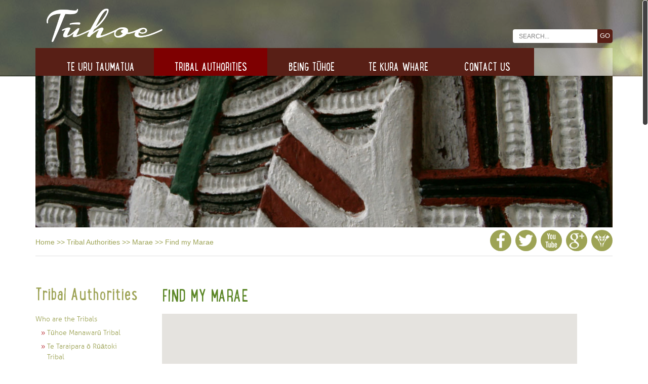

--- FILE ---
content_type: text/html; charset=UTF-8
request_url: https://www.ngaituhoe.iwi.nz/find-my-marae/id/114
body_size: 9555
content:
<!DOCTYPE html>
<html>
<head>
<title>Find my Marae : Tuhoe</title>
<meta http-equiv="Content-Type" content="text/html; charset=utf-8" />
<meta name="description" content="This is a default meta description which can be set in system.site. This will only be used in emergency situations when a page doesn't have text content and the meta description hasn't been set." />
<meta name="keywords" content="Tuhoe,Find,my,Marae,:" />
<meta name="twitter:title" content="Find my Marae - via@Tuhoeetu" />
<meta name="twitter:description" content="This is a default meta description which can be set in system.site. This will only be used in emergency situations when a page doesn't have text content and the meta description hasn't been set." />
<meta name="twitter:card" content="summary" />
<meta name="twitter:site" content="@Tuhoeetu" />
<meta name="twitter:url" content="https://www.ngaituhoe.iwi.nz/find-my-marae" />
<meta name="twitter:image" content="https://www.ngaituhoe.iwi.nz/images/style/logo2.jpg" />
<meta property="og:title" content="Find my Marae : Tuhoe" />
<meta property="og:description" content="This is a default meta description which can be set in system.site. This will only be used in emergency situations when a page doesn't have text content and the meta description hasn't been set." />
<meta property="og:site_name" content="Tuhoe" />
<meta property="og:url" content="https://www.ngaituhoe.iwi.nz/find-my-marae" />
<meta property="og:image" content="https://www.ngaituhoe.iwi.nz/images/style/logo2.jpg" />
<meta itemprop="name" content="Find my Marae : Tuhoe" />
<meta itemprop="description" content="This is a default meta description which can be set in system.site. This will only be used in emergency situations when a page doesn't have text content and the meta description hasn't been set." />
<meta itemprop="url" content="https://www.ngaituhoe.iwi.nz/find-my-marae" />
<meta itemprop="image" content="https://www.ngaituhoe.iwi.nz/images/style/logo2.jpg" />
<meta name="robots" content="index, follow" />
<link rel="stylesheet" href="https://www.ngaituhoe.iwi.nz/stylesheets/cms.css" type="text/css" />
<link rel="stylesheet" href="https://www.ngaituhoe.iwi.nz/stylesheets/tuhoe2015.css?v=2021v1" type="text/css" />
<link rel="stylesheet" href="https://www.ngaituhoe.iwi.nz/stylesheets/printable.css" media="print" type="text/css" />
<link rel="stylesheet" href="https://www.ngaituhoe.iwi.nz/stylesheets/fonts/fonts2015.css" type="text/css" />
<!--
<script type="text/javascript">
//uncomment and change this to false if you're having trouble with WOFFs
//var woffEnabled = true;
//to place your webfonts in a custom directory
//uncomment this and set it to where your webfonts are.
var customPath = "https://www.ngaituhoe.iwi.nz/stylesheets/";
</script>
<script type="text/javascript" src="https://www.ngaituhoe.iwi.nz/js/MyFontsWebfontsKit.js"></script>
-->

<link rel="icon" href="https://www.ngaituhoe.iwi.nz/favicon.png" type="image/vnd.microsoft.icon" />
<link rel="shortcut icon" href="https://www.ngaituhoe.iwi.nz/favicon.png" type="image/vnd.microsoft.icon" />

<script src="//ajax.googleapis.com/ajax/libs/jquery/1.8.3/jquery.min.js"></script>
<script type="text/javascript" src="https://www.ngaituhoe.iwi.nz/js/jquery.animate-enhanced.min.js"></script>
<script type="text/javascript" src="https://www.ngaituhoe.iwi.nz/js/jquery.easing-1.3.pack.js"></script>
<script type="text/javascript" src="https://www.ngaituhoe.iwi.nz/js/jquery.nicescroll.min.js"></script>
<script type="text/javascript" src="https://www.ngaituhoe.iwi.nz/js/jquery.stellar.min.js"></script>
<script type="text/javascript" src="https://www.ngaituhoe.iwi.nz/js/waypoints.min.js"></script>
<script type="text/javascript" src="https://www.ngaituhoe.iwi.nz/js/waypoints-sticky.min.js"></script>
<script type="text/javascript" src="https://www.ngaituhoe.iwi.nz/js/jquery.lazyload.min.js"></script>
<script type="text/javascript" src="https://www.ngaituhoe.iwi.nz/js/jquery.liquid-slider.min.js"></script>
<script type="text/javascript" src="https://www.ngaituhoe.iwi.nz/js/jquery.touchSwipe.min.js"></script>
<link rel="stylesheet" href="https://www.ngaituhoe.iwi.nz/js/liquid-slider.css" type="text/css" />
<script type="text/javascript">
  $(function() {
     $("img.bannerImage").lazyload({
         effect : "fadeIn",
    	failure_limit : 10
     });
  });

  $(document).ready(
function() {
$("body").niceScroll({horizrailenabled:false,cursorwidth:9});
});


  $(document).ready(function(){
	// hide #back-top first
	$("#back-top").hide();

	// fade in #back-top
	$(function () {
		$(window).scroll(function () {
			if ($(this).scrollTop() > 100) {
				$('#back-top').fadeIn();
			} else {
				$('#back-top').fadeOut();
			}
			});
		});

		// scroll body to 0px on click
		$('#back-top a').click(function () {
			$('body,html').animate({
				scrollTop: 0
			}, 800);
			return false;
		});

		// scroll body to 0px on click
		$('a.textBackToTop').click(function () {
			$('body,html').animate({
				scrollTop: 0
			}, 800);
			return false;
		});

	});

  </script>

<script type="text/javascript">

  var _gaq = _gaq || [];
  _gaq.push(['_setAccount', 'UA-43657019-1']);
  _gaq.push(['_trackPageview']);

  (function() {
    var ga = document.createElement('script'); ga.type = 'text/javascript'; ga.async = true;
    ga.src = ('https:' == document.location.protocol ? 'https://ssl' : 'http://www') + '.google-analytics.com/ga.js';
    var s = document.getElementsByTagName('script')[0]; s.parentNode.insertBefore(ga, s);
  })();

</script>
<meta name="robots" content="noindex, nofollow" />
<link rel="canonical" href="https://www.ngaituhoe.iwi.nz/find-my-marae"/>
<script type="text/javascript" src="https://www.ngaituhoe.iwi.nz/js/jquery.fancybox/jquery.fancybox-1.3.0.pack.js"></script>
<link rel="stylesheet" href="https://www.ngaituhoe.iwi.nz/js/jquery.fancybox/jquery.fancybox-1.3.0.css" type="text/css" media="screen" />
<meta name="viewport" content="initial-scale=1.0, user-scalable=no"/>
<script type="text/javascript" src="https://maps.googleapis.com/maps/api/js?key=AIzaSyDctCdMtNtQ4Y7AKecF0TbPwmbCRjuRxR0"></script>
<script type="text/javascript" src="https://www.ngaituhoe.iwi.nz/js/infobubble.js"></script>
<script type="text/javascript">

  var RecaptchaOptions = {
    theme : 'white',
    custom_theme_widget: 'recaptcha_widget'
  };

  var places = [{"item_id":"61","name":"\u014cp\u016btao Marae","location":"Ruat\u0101huna Marae","coordinates":"-38.632890, 176.933300","image_id":"207","url":"https:\/\/www.ngaituhoe.iwi.nz\/oputao-marae"},{"item_id":"62","name":"N\u0101hina Marae","location":"R\u016b\u0101toki Marae","coordinates":"-38.161961,176.983253","image_id":"79","url":"https:\/\/www.ngaituhoe.iwi.nz\/nahina-marae"},{"item_id":"63","name":"\u014chotu Marae","location":"R\u016b\u0101toki Marae","coordinates":"-38.138079, 176.996919","image_id":"183","url":"https:\/\/www.ngaituhoe.iwi.nz\/ohotu-marae"},{"item_id":"64","name":"Waimako Marae","location":"Waikaremoana Marae","coordinates":"-38.816226, 177.141305","image_id":"187","url":"https:\/\/www.ngaituhoe.iwi.nz\/waimako-marae"},{"item_id":"102","name":"M\u0101taatua Marae","location":"Ruat\u0101huna Marae","coordinates":"-38.593571,176.966742","image_id":"204","url":"https:\/\/www.ngaituhoe.iwi.nz\/mataatua-marae"},{"item_id":"103","name":"P\u0101pueru Marae","location":"Ruat\u0101huna Marae","coordinates":"-38.637791,176.885578","image_id":"195","url":"https:\/\/www.ngaituhoe.iwi.nz\/papueru-marae"},{"item_id":"104","name":"Te Umuroa Marae","location":"Ruat\u0101huna Marae","coordinates":"-38.63588,176.93185","image_id":"205","url":"https:\/\/www.ngaituhoe.iwi.nz\/te-umuroa-marae"},{"item_id":"105","name":"Te Waiiti Marae","location":"Ruat\u0101huna Marae","coordinates":"-38.619788,176.989571","image_id":"220","url":"https:\/\/www.ngaituhoe.iwi.nz\/te-waiiti-marae"},{"item_id":"106","name":"T\u0101t\u0101hoata Marae","location":"Ruat\u0101huna Marae","coordinates":"-38.614848, 176.965578","image_id":"209","url":"https:\/\/www.ngaituhoe.iwi.nz\/tatahoata-marae"},{"item_id":"107","name":"K\u0101k\u0101nui (Tipapa) Marae","location":"Ruat\u0101huna Marae","coordinates":"-38.616133,176.945046","image_id":"207","url":"https:\/\/www.ngaituhoe.iwi.nz\/kakanui-marae"},{"item_id":"108","name":"Uwhi\u0101rae Marae","location":"Ruat\u0101huna Marae","coordinates":"-38.614884,176.965594","image_id":"233","url":"https:\/\/www.ngaituhoe.iwi.nz\/uwhiarae-marae"},{"item_id":"109","name":"\u014ch\u0101ua o te Rangi Marae","location":"Ruat\u0101huna Marae","coordinates":"","image_id":"209","url":"https:\/\/www.ngaituhoe.iwi.nz\/ohaua-marae"},{"item_id":"110","name":"\u014ctekura Marae","location":"Ruat\u0101huna Marae","coordinates":"","image_id":"207","url":"https:\/\/www.ngaituhoe.iwi.nz\/otekura-marae"},{"item_id":"111","name":"Te M\u0101pou Marae","location":"Maungap\u014dhatu Marae","coordinates":"-38.601649, 177.084062","image_id":"234","url":"https:\/\/www.ngaituhoe.iwi.nz\/te-mapou-marae"},{"item_id":"113","name":"Hui te Raniora","location":"R\u016b\u0101toki Marae","coordinates":"-38.153052,176.986546","image_id":"78","url":"https:\/\/www.ngaituhoe.iwi.nz\/huiteraniora-marae"},{"item_id":"114","name":"Papak\u0101ina Marae","location":"R\u016b\u0101toki Marae","coordinates":"-38.155583,177.006823","image_id":"189","url":"https:\/\/www.ngaituhoe.iwi.nz\/papakaina-marae"},{"item_id":"115","name":"Tauarau Marae","location":"R\u016b\u0101toki Marae","coordinates":"-38.163074,177.002274","image_id":"75","url":"https:\/\/www.ngaituhoe.iwi.nz\/tauarau-marae"},{"item_id":"116","name":"Te P\u016btere Marae","location":"R\u016b\u0101toki Marae","coordinates":"","image_id":"0","url":"https:\/\/www.ngaituhoe.iwi.nz\/te-putere"},{"item_id":"117","name":"Te Rewarewa Marae","location":"R\u016b\u0101toki Marae","coordinates":"-38.139772,177.00472","image_id":"71","url":"https:\/\/www.ngaituhoe.iwi.nz\/te-rewarewa-marae"},{"item_id":"118","name":"Te T\u014dtara Marae","location":"R\u016b\u0101toki Marae","coordinates":"-38.157912,177.003068","image_id":"74","url":"https:\/\/www.ngaituhoe.iwi.nz\/te-totara-marae"},{"item_id":"119","name":"Waikirikiri Marae","location":"R\u016b\u0101toki Marae","coordinates":"-38.18018,177.001181","image_id":"76","url":"https:\/\/www.ngaituhoe.iwi.nz\/waikirikiri-marae"},{"item_id":"120","name":"Te Marae o Wai\u014dhau","location":"Wai\u014dhau Marae","coordinates":"-38.225741,176.842491","image_id":"188","url":"https:\/\/www.ngaituhoe.iwi.nz\/waiohau_marae"},{"item_id":"121","name":"\u014cwhakatoro Marae","location":"R\u016b\u0101toki Marae","coordinates":"-38.138708,176.938654","image_id":"228","url":"https:\/\/www.ngaituhoe.iwi.nz\/owhakatoro-marae"},{"item_id":"122","name":"Te K\u016bha T\u0101rewa Marae","location":"Waikaremoana Marae","coordinates":"-38.819866,177.14383","image_id":"185","url":"https:\/\/www.ngaituhoe.iwi.nz\/te-kuha-tarewa-marae"},{"item_id":"123","name":"Matah\u012b Marae","location":"Waimana Marae","coordinates":"-38.253954, 177.110334","image_id":"83","url":"https:\/\/www.ngaituhoe.iwi.nz\/matahi-marae"},{"item_id":"124","name":"Piripari Marae","location":"Waimana Marae","coordinates":"-38.190740, 177.105306","image_id":"85","url":"https:\/\/www.ngaituhoe.iwi.nz\/piripari-marae"},{"item_id":"125","name":"R\u0101hiri Marae","location":"Waimana Marae","coordinates":"-38.178860, 177.108086","image_id":"380","url":"https:\/\/www.ngaituhoe.iwi.nz\/rahiri-marae"},{"item_id":"126","name":"R\u0101roa Marae","location":"Waimana Marae","coordinates":"-38.158642, 177.062700","image_id":"87","url":"https:\/\/www.ngaituhoe.iwi.nz\/raroa-marae"},{"item_id":"127","name":"Tanatana Marae","location":"Waimana Marae","coordinates":"-38.178944, 177.107484","image_id":"212","url":"https:\/\/www.ngaituhoe.iwi.nz\/tanatana-marae"},{"item_id":"128","name":"Tauanui Marae","location":"Waimana Marae","coordinates":"-38.171661, 177.088301","image_id":"89","url":"https:\/\/www.ngaituhoe.iwi.nz\/tauanui-marae"},{"item_id":"129","name":"Pou\u0101h\u012bnau Marae","location":"Waimana Marae","coordinates":"-38.171653, 177.088268","image_id":"86","url":"https:\/\/www.ngaituhoe.iwi.nz\/pouahinau-marae"},{"item_id":"130","name":"Tuap\u014d Marae","location":"Waimana Marae","coordinates":"-38.249425, 177.109546","image_id":"90","url":"https:\/\/www.ngaituhoe.iwi.nz\/tuapo-marae"},{"item_id":"131","name":"Tatai\u0101hape Marae","location":"Waimana Marae","coordinates":"-38.168502, 177.110625","image_id":"88","url":"https:\/\/www.ngaituhoe.iwi.nz\/tataiahape-marae"},{"item_id":"132","name":"T\u0101whana Marae","location":"Waimana Marae","coordinates":"","image_id":"210","url":"https:\/\/www.ngaituhoe.iwi.nz\/tawhana-marae"},{"item_id":"133","name":"Whakarae Marae","location":"Waimana Marae","coordinates":"-38.299496, 177.111365","image_id":"91","url":"https:\/\/www.ngaituhoe.iwi.nz\/whakarae-marae"},{"item_id":"134","name":"\u014cmuriwaka Marae","location":"Waimana Marae","coordinates":"-38.219666, 177.103640","image_id":"84","url":"https:\/\/www.ngaituhoe.iwi.nz\/omuriwaka-marae"},{"item_id":"243","name":"Te P\u016btere Marae","location":"Waikaremoana Marae","coordinates":"-38.951333,177.036928","image_id":"186","url":"https:\/\/www.ngaituhoe.iwi.nz\/te-putere-marae"},{"item_id":"246","name":"Ngatapa Marae","location":"Waikaremoana Marae","coordinates":"-38.582308, 177.791355","image_id":"196","url":"https:\/\/www.ngaituhoe.iwi.nz\/ngatapa-marae"},{"item_id":"413","name":"\u014ctenuku Marae","location":"R\u016b\u0101toki Marae","coordinates":"-38.149391,177.007188","image_id":"72","url":"https:\/\/www.ngaituhoe.iwi.nz\/otunuku-marae"}];
  var place;
  var geocoder;
  var map;
  var infoBubble;
  var gmarkers = [];
  var ginfo = [];
  var map_locations = new Array();  
  var i = 0;
  var zoom = 16;
  
  function initialize() {
    geocoder = new google.maps.Geocoder();
    var latlng = new google.maps.LatLng(-38.444985,177.104187);
    var myOptions = {
      zoom: 9,
      center: latlng,
      mapTypeId: google.maps.MapTypeId.ROADMAP
    }
    map = new google.maps.Map(document.getElementById("map_canvas"), myOptions);
	
	setArea();
  }
  
    
  function setArea(attempts){
  
	$('#resultText').show();

	var num_results = 0;

	for(i=0; i<places.length; i++){
		place = places[i];
		if(typeof place.coordinates=="string"){
			c = place.coordinates.split(',');
			coordinate = new google.maps.LatLng(c[0], c[1]);
			place.coordinates = coordinate;
		}else{
			coordinate = place.coordinates;
		}

		placeMarker(place);
		num_results++;

	}	
  }
  
var open_ids_str = '114';
var open_ids = open_ids_str.split(",");

  function placeMarker(place) {
  	var name = place.name;
  	var address = "<p>"+place.location+"</p>";
	var coordinates = place.coordinates;
	var image_id = place.image_id;
	
	
	var show = false;
	for (var i = 0; i < open_ids.length; i++) {
        if (open_ids[i] === place.item_id) {
            show = true;
        }
    }

	//var show = place.item_id==;

	var marker = new google.maps.Marker({
		map: map,
		animation: google.maps.Animation.DROP, 
		position: coordinates
	});
	var i = gmarkers.push(marker);	
	i--;
	var img_src = "https://www.ngaituhoe.iwi.nz/vdb/image/"+image_id+"_200_100";

	
	google.maps.event.addListener(marker, 'click', function() {
	if(infoBubble) infoBubble.close();

	  var contentString = '<div class="windowContent" style="width:200px;height:300px;padding:0px 0px 50px 0px; margin:0px;overflow:hidden;" ><img src="'+img_src+'" /><p class="name">'+name+'</p>'+address+'<p class="more"><a href="'+place.url+'" target="_top" >More info</a></p><span class="zoom" onclick="map.setZoom(zoom);	google.maps.event.trigger(gmarkers['+i+'], &#39;click&#39;);" >Zoom</span></div>';
	  infoBubble = new InfoBubble({
          maxWidth: 200,
		  maxHieght: 300,
		  minWidth: 200,
		  minHeight: 300,
		  content: contentString,
		  padding: 0,
		  arrowSize: 10,
		  borderWidth: 0,
          borderColor: '#9DA355',
		  backgroundColor: '#85885D',
		  shadowStyle: 0,
		  hideCloseButton: false,
		  borderRadius: 0,
		  borderWidth: 0,
		  borderColor: '#2c2c2c',
		  shadowStyle: 1
        });  
		
	  infoBubble.open(map, this);

	  //Contact details
	});
	
	// Open the marae details if they've asked for one
	if(show){
		google.maps.event.trigger(marker, "click");
	}
	return true;
  }


</script><script type="text/javascript">
$(document).ready(function(){

    initialize();
	var setResponsive = function () {

  // Is the window taller than the #adminmenuwrap by 50px or more?
  if ($(window).height() > $("#adminmenuwrap").height() + 50) {

     // ...if so, make the #adminmenuwrap fixed
     $('#adminmenuwrap').css('position', 'fixed');

  } else {

     //...otherwise, leave it relative
     $('#adminmenuwrap').css('position', 'relative');

  }

}

$(window).resize(setResponsive);
setResponsive();

});

$(function(){
    $(window).stellar({ horizontalScrolling: false, responsive: true, hideDistantElements: true });
    console.log($(window).width());
});

$(document).ready(function() {

	$('#navigation').waypoint('sticky');

});

</script>
<script src="https://www.ngaituhoe.iwi.nz/js/jquery.slicknav.js"></script>
<script type="text/javascript">
$(document).ready(function(){
	$('.updatedMenu').slicknav();
});
</script>
<meta name="viewport" content="width=device-width" />
<script id="mcjs">!function(c,h,i,m,p){m=c.createElement(h),p=c.getElementsByTagName(h)[0],m.async=1,m.src=i,p.parentNode.insertBefore(m,p)}(document,"script","https://chimpstatic.com/mcjs-connected/js/users/364fcc8bff20fb62bc344dc92/edce71e23fc9404cca4016e84.js");</script>
</head>
<body id="default" class="noLeftCol leftColumnNoRightNav find-my-marae ">

<div id="fb-root"></div>
<script>(function(d, s, id) {
  var js, fjs = d.getElementsByTagName(s)[0];
  if (d.getElementById(id)) return;
  js = d.createElement(s); js.id = id;
  js.src = "//connect.facebook.net/en_US/all.js#xfbml=1&appId=112577945506231";
  fjs.parentNode.insertBefore(js, fjs);
}(document, 'script', 'facebook-jssdk'));</script>

	  <div id="fullFoldBg" data-stellar-background-ratio="0.3" data-stellar-vertical-offset="50"></div>
<div id="fullNavigationBg"></div>
<div id="wrap">

    <div class="container" >

        <div class="bgContainer">

            <a href="https://www.ngaituhoe.iwi.nz/" class="logo"><img src="https://www.ngaituhoe.iwi.nz/images/style/logo.png" alt="" /></a>

            <div id="loginContainer">
            	        <script type="text/javascript">
            function kp_handler(e) {if(e.which==27){$('#popLogin').hide();}}
            function show_login(){$('#popLogin').show();$('#username').select();$('BODY').bind('keyup',kp_handler);}
            $(document).ready(function(){$('#popLogin').hide();$('#popLogin').hide();$('#loginCloseIcon').click(function(){$('#popLogin').hide();});});
        </script>
        <div class="loginComponent">
            <a href="https://www.ngaituhoe.iwi.nz/register" class="home">Register</a>
            <a href="javascript:show_login()" class="login">Login</a>
        </div>

        <div id="popLogin" style="display:none;" >
            <img id="loginCloseIcon" src="https://www.ngaituhoe.iwi.nz/images/icons/close.png" alt="Close" />
            <span class="header">Login</span>
                        <form action="https://www.ngaituhoe.iwi.nz/find-my-marae" method="post">
                <div class="label">Username</div>
                <input type="text" class="inputText" id="username" name="username" maxlength="32" value="" />
                <div class="label">Password</div>
                <input type="password" class="inputText" maxlength="32" name="password" id="password" />
                <span id="loginRemember">
                	<input type="checkbox" class="remembermeCheckbox" name="remember_me" id="h_remember_me" value="yes"
                     /> <label for="h_remember_me">Remember me</label>
                </span>
                <a style="text-align:right;" href="https://www.ngaituhoe.iwi.nz/password-reminder" class="login">Forgotten your password?</a>
                <br />
                <input type="submit" value="Go" class="buttonForm" />
                <input type="hidden" name="login" id="login" value="1" />
                
              
            </form>
            
        </div>
            <!--/loginContainer--></div>

<div id="searchContainer">
            	<div class="siteSearchContainer">
    <script type="text/javascript">function sval(){return $.trim($('#k').val()) ? true : false;}</script>
    <span class="searchLabel">Search Site</span>
    <form name="site_search_form" onsubmit="return sval()"
        action="https://www.ngaituhoe.iwi.nz/sitesearch" method="get" id="site_search_form">
    <input name="k" id="k" onclick="$('#k[value=&quot;SEARCH...&quot;]','#site_search_form').val('')" size="16" maxlength="255" class="siteSearchInput" value="SEARCH..." />
    <input type="submit" value="GO" class="siteSearchSubmit" />
    </form>
</div>
            <!--/searchContainer--></div>

            <div id="navigation" class="updatedMenu">

                <ul>        <li class=" liCount1">
            <a href="https://www.ngaituhoe.iwi.nz/tut" class="  menu"><span> Te Uru Taumatua </span></a>
<ul>        <li class=" level1 liCount1">
            <a href="https://www.ngaituhoe.iwi.nz/organisation" class="  menu level1"> The Organisation </a>
		</li>
        <li class=" level1 liCount2">
            <a href="https://www.ngaituhoe.iwi.nz/governance" class="  menu level1"> Governance </a>
<ul>        <li class=" level2 liCount1">
            <a href="https://www.ngaituhoe.iwi.nz/the-blueprint-new-generation-tuhoe-authority" class="  menu level2"><span> The Blueprint </span></a>
		</li>
        <li class=" level2 liCount2">
            <a href="https://www.ngaituhoe.iwi.nz/www_ngaituhoe_iwi_nz_tuhoe_trust_fund" class="  menu level2"><span> Tūhoe Trust Fund </span></a>
		</li>
        <li class=" level2 liCount3">
            <a href="https://www.ngaituhoe.iwi.nz/he-korona-whakataena-2024-2025" class="  menu level2"><span> He Korona Whakataena 2024-2025 </span></a>
		</li>
        <li class=" level2 liCount4">
            <a href="https://www.ngaituhoe.iwi.nz/Matemateaone-Agreement" class="  menu level2"><span> Matemateāone Agreement </span></a>
		</li>
        <li class=" level2 liCount5">
            <a href="https://www.ngaituhoe.iwi.nz/2025-appointment-process" class="  menu level2"><span> 2025 Appointment Process </span></a>
		</li>
        <li class=" level2 liCount6">
            <a href="https://www.ngaituhoe.iwi.nz/2025-2026-appointment-process" class="  menu level2"><span> 2025-2026 Appointment Process </span></a>
		</li>
</ul>		</li>
        <li class=" level1 liCount3">
            <a href="https://www.ngaituhoe.iwi.nz/te-urewera" class="  menu level1"> Te Urewera </a>
<ul>        <li class=" level2 liCount1">
            <a href="https://www.ngaituhoe.iwi.nz/alerts-and-important-information" class="  menu level2"><span> Alerts and Important Information </span></a>
		</li>
        <li class=" level2 liCount2">
            <a href="https://www.ngaituhoe.iwi.nz/permission_for_hunting" class="  menu level2"><span> Permission for Hunting </span></a>
		</li>
        <li class=" level2 liCount3">
            <a href="https://www.ngaituhoe.iwi.nz/permission-for-hunting-with-pigdogs" class="  menu level2"><span> Permission for Hunting with Pigdogs </span></a>
		</li>
        <li class=" level2 liCount4">
            <a href="https://www.ngaituhoe.iwi.nz/te-kawa-o-te-urewera-maori" class="  menu level2"><span> Te Kawa o Te Urewera - Te Reo Māori </span></a>
		</li>
        <li class=" level2 liCount5">
            <a href="https://www.ngaituhoe.iwi.nz/te-kawa-o-te-urewera" class="  menu level2"><span> Te Kawa o Te Urewera - English </span></a>
		</li>
        <li class=" level2 liCount6">
            <a href="https://www.ngaituhoe.iwi.nz/te-urewera-map" class="  menu level2"><span> Map of Te Urewera </span></a>
		</li>
        <li class=" level2 liCount7">
            <a href="https://www.ngaituhoe.iwi.nz/safety-in-te-urewera" class="  menu level2"><span> Safety in Te Urewera </span></a>
		</li>
        <li class=" level2 liCount8">
            <a href="https://www.ngaituhoe.iwi.nz/toxin-notification-te-urewera" class="  menu level2"><span> Toxin Notification </span></a>
		</li>
        <li class=" level2 liCount9">
            <a href="https://www.ngaituhoe.iwi.nz/te-urewera-governance" class="  menu level2"><span> Governance </span></a>
		</li>
</ul>		</li>
        <li class=" level1 liCount4">
            <a href="https://www.ngaituhoe.iwi.nz/news" class="  menu level1"> Our Kōrero </a>
<ul>        <li class=" level2 liCount1">
            <a href="https://www.ngaituhoe.iwi.nz/publications" class="  menu level2"><span> Publications </span></a>
		</li>
        <li class=" level2 liCount2">
            <a href="https://www.ngaituhoe.iwi.nz/news-landing" class="  menu level2"><span> News </span></a>
<ul>        <li class=" level3 liCount1">
            <a href="https://www.ngaituhoe.iwi.nz/news-feed" class="  menu level3"><span> News Feed </span></a>
		</li>
        <li class=" level3 liCount2">
            <a href="https://www.ngaituhoe.iwi.nz/events-calendar" class="  menu level3"><span> Events Calendar </span></a>
		</li>
        <li class=" level3 liCount3">
            <a href="https://www.ngaituhoe.iwi.nz/newsletter-signup" class="  menu level3"><span> Newsletter Signup </span></a>
		</li>
</ul>		</li>
</ul>		</li>
        <li class=" level1 liCount5">
            <a href="https://www.ngaituhoe.iwi.nz/Vacancies" class="  menu level1"> Vacancies </a>
		</li>
</ul>		</li>
        <li class=" liCount2">
            <a href="https://www.ngaituhoe.iwi.nz/tribal-authorities" class="grandchildSelected  menu"><span> Tribal Authorities </span></a>
<ul>        <li class=" level1 liCount1">
            <a href="https://www.ngaituhoe.iwi.nz/tribes" class="  menu level1"> Who are the Tribals </a>
<ul><li class="level1" ><a class="menu level1 " href="https://www.ngaituhoe.iwi.nz/tuhoe-manawaru-tribal" >Tūhoe Manawarū Tribal</a></li><li class="level1" ><a class="menu level1 " href="https://www.ngaituhoe.iwi.nz/te-taraipara-o-ruatoki-tribal-authority" >Te Taraipara ō Rūātoki Tribal</a></li><li class="level1" ><a class="menu level1 " href="https://www.ngaituhoe.iwi.nz/te-waimana-kaaku-tribal-tribal-authority" >Te Waimana Kaaku Tribal</a></li><li class="level1" ><a class="menu level1 " href="https://www.ngaituhoe.iwi.nz/waikaremoana-tribal-authority" >Waikaremoana Tribal</a></li><li class="level1" ><a class="menu level1 " href="https://www.ngaituhoe.iwi.nz/nga-hapu-o-tuhoe-authority" >Ngā Hapū o Tūhoe</a></li></ul>		</li>
        <li class=" level1 liCount2">
            <a href="https://www.ngaituhoe.iwi.nz/marae" class=" childSelected menu level1"> Marae </a>
<ul>        <li class=" level2 liCount1">
            <a href="https://www.ngaituhoe.iwi.nz/nga-marae" class="  menu level2"><span> Ngā Marae </span></a>
<ul><li class="level2" ><a class="menu level2 " href="https://www.ngaituhoe.iwi.nz/ruatahuna-marae" >Ruatāhuna Marae</a><ul ><li class="level3" ><a class="menu level3 " href="https://www.ngaituhoe.iwi.nz/mataatua-marae" >Mātaatua Marae</a></li><li class="level3" ><a class="menu level3 " href="https://www.ngaituhoe.iwi.nz/oputao-marae" >Ōpūtao Marae</a></li><li class="level3" ><a class="menu level3 " href="https://www.ngaituhoe.iwi.nz/papueru-marae" >Pāpueru Marae</a></li><li class="level3" ><a class="menu level3 " href="https://www.ngaituhoe.iwi.nz/te-umuroa-marae" >Te Umuroa Marae</a></li><li class="level3" ><a class="menu level3 " href="https://www.ngaituhoe.iwi.nz/te-waiiti-marae" >Te Waiiti Marae</a></li><li class="level3" ><a class="menu level3 " href="https://www.ngaituhoe.iwi.nz/tatahoata-marae" >Tātāhoata Marae</a></li><li class="level3" ><a class="menu level3 " href="https://www.ngaituhoe.iwi.nz/kakanui-marae" >Kākānui (Tipapa) Marae</a></li><li class="level3" ><a class="menu level3 " href="https://www.ngaituhoe.iwi.nz/uwhiarae-marae" >Uwhiārae Marae</a></li><li class="level3" ><a class="menu level3 " href="https://www.ngaituhoe.iwi.nz/ohaua-marae" >Ōhāua o te Rangi Marae</a></li><li class="level3" ><a class="menu level3 " href="https://www.ngaituhoe.iwi.nz/otekura-marae" >Ōtekura Marae</a></li></ul></li><li class="level2" ><a class="menu level2 " href="https://www.ngaituhoe.iwi.nz/maungapohatu-marae" >Maungapōhatu Marae</a><ul ><li class="level3" ><a class="menu level3 " href="https://www.ngaituhoe.iwi.nz/te-mapou-marae" >Te Māpou Marae</a></li></ul></li><li class="level2" ><a class="menu level2 " href="https://www.ngaituhoe.iwi.nz/ruatoki-marae" >Rūātoki Marae</a><ul ><li class="level3" ><a class="menu level3 " href="https://www.ngaituhoe.iwi.nz/nahina-marae" >Nāhina Marae</a></li><li class="level3" ><a class="menu level3 " href="https://www.ngaituhoe.iwi.nz/ohotu-marae" >Ōhotu Marae</a></li><li class="level3" ><a class="menu level3 " href="https://www.ngaituhoe.iwi.nz/huiteraniora-marae" >Hui te Raniora</a></li><li class="level3" ><a class="menu level3 " href="https://www.ngaituhoe.iwi.nz/papakaina-marae" >Papakāina Marae</a></li><li class="level3" ><a class="menu level3 " href="https://www.ngaituhoe.iwi.nz/tauarau-marae" >Tauarau Marae</a></li><li class="level3" ><a class="menu level3 " href="https://www.ngaituhoe.iwi.nz/te-putere" >Te Pūtere Marae</a></li><li class="level3" ><a class="menu level3 " href="https://www.ngaituhoe.iwi.nz/te-rewarewa-marae" >Te Rewarewa Marae</a></li><li class="level3" ><a class="menu level3 " href="https://www.ngaituhoe.iwi.nz/te-totara-marae" >Te Tōtara Marae</a></li><li class="level3" ><a class="menu level3 " href="https://www.ngaituhoe.iwi.nz/waikirikiri-marae" >Waikirikiri Marae</a></li><li class="level3" ><a class="menu level3 " href="https://www.ngaituhoe.iwi.nz/owhakatoro-marae" >Ōwhakatoro Marae</a></li><li class="level3" ><a class="menu level3 " href="https://www.ngaituhoe.iwi.nz/otunuku-marae" >Ōtenuku Marae</a></li></ul></li><li class="level2" ><a class="menu level2 " href="https://www.ngaituhoe.iwi.nz/waikaremoana-marae" >Waikaremoana Marae</a><ul ><li class="level3" ><a class="menu level3 " href="https://www.ngaituhoe.iwi.nz/te-kuha-tarewa-marae" >Te Kūha Tārewa Marae</a></li><li class="level3" ><a class="menu level3 " href="https://www.ngaituhoe.iwi.nz/waimako-marae" >Waimako Marae</a></li><li class="level3" ><a class="menu level3 " href="https://www.ngaituhoe.iwi.nz/te-putere-marae" >Te Pūtere Marae</a></li><li class="level3" ><a class="menu level3 " href="https://www.ngaituhoe.iwi.nz/ngatapa-marae" >Ngatapa Marae</a></li></ul></li><li class="level2" ><a class="menu level2 " href="https://www.ngaituhoe.iwi.nz/waimana-marae" >Waimana Marae</a><ul ><li class="level3" ><a class="menu level3 " href="https://www.ngaituhoe.iwi.nz/matahi-marae" >Matahī Marae</a></li><li class="level3" ><a class="menu level3 " href="https://www.ngaituhoe.iwi.nz/piripari-marae" >Piripari Marae</a></li><li class="level3" ><a class="menu level3 " href="https://www.ngaituhoe.iwi.nz/rahiri-marae" >Rāhiri Marae</a></li><li class="level3" ><a class="menu level3 " href="https://www.ngaituhoe.iwi.nz/raroa-marae" >Rāroa Marae</a></li><li class="level3" ><a class="menu level3 " href="https://www.ngaituhoe.iwi.nz/tanatana-marae" >Tanatana Marae</a></li><li class="level3" ><a class="menu level3 " href="https://www.ngaituhoe.iwi.nz/tauanui-marae" >Tauanui Marae</a></li><li class="level3" ><a class="menu level3 " href="https://www.ngaituhoe.iwi.nz/pouahinau-marae" >Pouāhīnau Marae</a></li><li class="level3" ><a class="menu level3 " href="https://www.ngaituhoe.iwi.nz/tuapo-marae" >Tuapō Marae</a></li><li class="level3" ><a class="menu level3 " href="https://www.ngaituhoe.iwi.nz/tataiahape-marae" >Tataiāhape Marae</a></li><li class="level3" ><a class="menu level3 " href="https://www.ngaituhoe.iwi.nz/tawhana-marae" >Tāwhana Marae</a></li><li class="level3" ><a class="menu level3 " href="https://www.ngaituhoe.iwi.nz/whakarae-marae" >Whakarae Marae</a></li><li class="level3" ><a class="menu level3 " href="https://www.ngaituhoe.iwi.nz/omuriwaka-marae" >Ōmuriwaka Marae</a></li></ul></li><li class="level2" ><a class="menu level2 " href="https://www.ngaituhoe.iwi.nz/waiohau-marae" >Waiōhau Marae</a><ul ><li class="level3" ><a class="menu level3 " href="https://www.ngaituhoe.iwi.nz/waiohau_marae" >Te Marae o Waiōhau</a></li></ul></li></ul>		</li>
        <li class=" level2 liCount2">
            <a href="https://www.ngaituhoe.iwi.nz/find-my-marae" class="  menuSelected level2"><span> Find my Marae </span></a>
		</li>
</ul>		</li>
        <li class=" level1 liCount3">
            <a href="https://www.ngaituhoe.iwi.nz/tuhoe-tribal-publicaitons" class="  menu level1"> Tūhoe Tribal Publications </a>
		</li>
</ul>		</li>
        <li class=" liCount3">
            <a href="https://www.ngaituhoe.iwi.nz/being-tuhoe" class="  menu"><span> Being Tūhoe </span></a>
<ul>        <li class=" level1 liCount1">
            <a href="https://www.ngaituhoe.iwi.nz/our-history" class="  menu level1"> Our History </a>
		</li>
        <li class=" level1 liCount2">
            <a href="https://www.ngaituhoe.iwi.nz/people" class="  menu level1"> Our People </a>
		</li>
        <li class=" level1 liCount3">
            <a href="https://www.ngaituhoe.iwi.nz/our-rohe" class="  menu level1"> Our Rohe </a>
		</li>
        <li class=" level1 liCount4">
            <a href="https://www.ngaituhoe.iwi.nz/iwi-registration" class="  menu level1"> Iwi Registration </a>
		</li>
</ul>		</li>
        <li class=" liCount4">
            <a href="https://www.ngaituhoe.iwi.nz/te-kura-whare" class="  menu"><span> Te Kura Whare </span></a>
<ul>        <li class=" level1 liCount1">
            <a href="https://www.ngaituhoe.iwi.nz/the-approach" class="  menu level1"> The Approach </a>
<ul>        <li class=" level2 liCount1">
            <a href="https://www.ngaituhoe.iwi.nz/sustainability-and-the-living-building-challenge" class="  menu level2"><span> The Living Building Challenge </span></a>
<ul>        <li class=" level3 liCount1">
            <a href="https://www.ngaituhoe.iwi.nz/building-materials" class="  menu level3"><span> Building Materials </span></a>
		</li>
        <li class=" level3 liCount2">
            <a href="https://www.ngaituhoe.iwi.nz/earthbrick" class="  menu level3"><span> Earthbrick </span></a>
		</li>
        <li class=" level3 liCount3">
            <a href="https://www.ngaituhoe.iwi.nz/waste-water" class="  menu level3"><span> Waste Water </span></a>
		</li>
        <li class=" level3 liCount4">
            <a href="https://www.ngaituhoe.iwi.nz/water" class="  menu level3"><span> Water </span></a>
		</li>
        <li class=" level3 liCount5">
            <a href="https://www.ngaituhoe.iwi.nz/energy" class="  menu level3"><span> Energy </span></a>
		</li>
        <li class=" level3 liCount6">
            <a href="https://www.ngaituhoe.iwi.nz/landscaping" class="  menu level3"><span> Landscaping </span></a>
		</li>
        <li class=" level3 liCount7">
            <a href="https://www.ngaituhoe.iwi.nz/stormwater" class="  menu level3"><span> Stormwater </span></a>
		</li>
</ul>		</li>
</ul>		</li>
        <li class=" level1 liCount2">
            <a href="https://www.ngaituhoe.iwi.nz/the-facilities" class="  menu level1"> The Facilities </a>
<ul>        <li class=" level2 liCount1">
            <a href="https://www.ngaituhoe.iwi.nz/cafe" class="  menu level2"><span> Mou Mou Kai Café and Catering </span></a>
		</li>
</ul>		</li>
</ul>		</li>
        <li class=" liCount5">
            <a href="https://www.ngaituhoe.iwi.nz/contact" class="  menu"><span> Contact Us </span></a>
		</li>
</ul>
            <!--/navigation--></div>

            <div id="content">

            	<div id="headerImages">

                    <div class="moduleComponentContainer moduleComponentContainerheaderImages">		<div class="moduleComponent moduleComponentheaderImages moduleComponent75">
						<div class="bannerImageContainer" >
				
					<img src="https://www.ngaituhoe.iwi.nz/vdb/image/237_1140_300_Marae" width="1140" height="300" border="0" class="bannerImage" alt="Marae" />
				
			</div>
		</div><!--.moduleComponentContainer--></div>
                <!--/headerImages--></div>

                <div id="socialMediaIcons">

                    <div id="headerBreadcrumbs">

                        <a href="https://www.ngaituhoe.iwi.nz/">Home</a> <span>&gt;&gt;</span> <a href="https://www.ngaituhoe.iwi.nz/tribal-authorities">Tribal Authorities</a> <span>&gt;&gt;</span> <a href="https://www.ngaituhoe.iwi.nz/marae">Marae</a> <span>&gt;&gt;</span> Find my Marae
                    <!--/headerBreadcrumbs--></div>

                    <a href="https://www.facebook.com/TuhoeIwi" target="_blank" class="facebookIcon"></a>
                    <a href="https://twitter.com/Tuhoeetu" target="_blank" class="twitterIcon"></a>
                    <a href="https://www.youtube.com/channel/UCLFClJ7eUL2eavLomUCsmgA" target="_blank" class="youtubeIcon"></a>
                    <a href="https://plus.google.com/u/1/+NgaituhoeIwiNz/posts" target="_blank" class="googlePlusIcon"></a>
        				<a href="https://www.ngaituhoe.iwi.nz/tuhoe-store" class="storeIcon"></a>
                <!--/socialMediaIcons--></div>

                <div id="leftColumn">

                    <div id="leftNavigationColumn">


                    	<div id="sectionSubNavigation"><div class="moduleComponentContainer"><ul>        <li class=" liCount1">
            <a href="https://www.ngaituhoe.iwi.nz/tribal-authorities" class="grandchildSelected  menu"><span> Tribal Authorities </span></a>
<ul>        <li class=" level1 liCount1">
            <a href="https://www.ngaituhoe.iwi.nz/tribes" class="  menu level1"> Who are the Tribals </a>
<ul><li class="level1" ><a class="menu level1 " href="https://www.ngaituhoe.iwi.nz/tuhoe-manawaru-tribal" >Tūhoe Manawarū Tribal</a></li><li class="level1" ><a class="menu level1 " href="https://www.ngaituhoe.iwi.nz/te-taraipara-o-ruatoki-tribal-authority" >Te Taraipara ō Rūātoki Tribal</a></li><li class="level1" ><a class="menu level1 " href="https://www.ngaituhoe.iwi.nz/te-waimana-kaaku-tribal-tribal-authority" >Te Waimana Kaaku Tribal</a></li><li class="level1" ><a class="menu level1 " href="https://www.ngaituhoe.iwi.nz/waikaremoana-tribal-authority" >Waikaremoana Tribal</a></li><li class="level1" ><a class="menu level1 " href="https://www.ngaituhoe.iwi.nz/nga-hapu-o-tuhoe-authority" >Ngā Hapū o Tūhoe</a></li></ul>		</li>
        <li class=" level1 liCount2">
            <a href="https://www.ngaituhoe.iwi.nz/marae" class=" childSelected menu level1"> Marae </a>
<ul>        <li class=" level2 liCount1">
            <a href="https://www.ngaituhoe.iwi.nz/nga-marae" class="  menu level2"><span> Ngā Marae </span></a>
<ul><li class="level2" ><a class="menu level2 " href="https://www.ngaituhoe.iwi.nz/ruatahuna-marae" >Ruatāhuna Marae</a><ul ><li class="level3" ><a class="menu level3 " href="https://www.ngaituhoe.iwi.nz/mataatua-marae" >Mātaatua Marae</a></li><li class="level3" ><a class="menu level3 " href="https://www.ngaituhoe.iwi.nz/oputao-marae" >Ōpūtao Marae</a></li><li class="level3" ><a class="menu level3 " href="https://www.ngaituhoe.iwi.nz/papueru-marae" >Pāpueru Marae</a></li><li class="level3" ><a class="menu level3 " href="https://www.ngaituhoe.iwi.nz/te-umuroa-marae" >Te Umuroa Marae</a></li><li class="level3" ><a class="menu level3 " href="https://www.ngaituhoe.iwi.nz/te-waiiti-marae" >Te Waiiti Marae</a></li><li class="level3" ><a class="menu level3 " href="https://www.ngaituhoe.iwi.nz/tatahoata-marae" >Tātāhoata Marae</a></li><li class="level3" ><a class="menu level3 " href="https://www.ngaituhoe.iwi.nz/kakanui-marae" >Kākānui (Tipapa) Marae</a></li><li class="level3" ><a class="menu level3 " href="https://www.ngaituhoe.iwi.nz/uwhiarae-marae" >Uwhiārae Marae</a></li><li class="level3" ><a class="menu level3 " href="https://www.ngaituhoe.iwi.nz/ohaua-marae" >Ōhāua o te Rangi Marae</a></li><li class="level3" ><a class="menu level3 " href="https://www.ngaituhoe.iwi.nz/otekura-marae" >Ōtekura Marae</a></li></ul></li><li class="level2" ><a class="menu level2 " href="https://www.ngaituhoe.iwi.nz/maungapohatu-marae" >Maungapōhatu Marae</a><ul ><li class="level3" ><a class="menu level3 " href="https://www.ngaituhoe.iwi.nz/te-mapou-marae" >Te Māpou Marae</a></li></ul></li><li class="level2" ><a class="menu level2 " href="https://www.ngaituhoe.iwi.nz/ruatoki-marae" >Rūātoki Marae</a><ul ><li class="level3" ><a class="menu level3 " href="https://www.ngaituhoe.iwi.nz/nahina-marae" >Nāhina Marae</a></li><li class="level3" ><a class="menu level3 " href="https://www.ngaituhoe.iwi.nz/ohotu-marae" >Ōhotu Marae</a></li><li class="level3" ><a class="menu level3 " href="https://www.ngaituhoe.iwi.nz/huiteraniora-marae" >Hui te Raniora</a></li><li class="level3" ><a class="menu level3 " href="https://www.ngaituhoe.iwi.nz/papakaina-marae" >Papakāina Marae</a></li><li class="level3" ><a class="menu level3 " href="https://www.ngaituhoe.iwi.nz/tauarau-marae" >Tauarau Marae</a></li><li class="level3" ><a class="menu level3 " href="https://www.ngaituhoe.iwi.nz/te-putere" >Te Pūtere Marae</a></li><li class="level3" ><a class="menu level3 " href="https://www.ngaituhoe.iwi.nz/te-rewarewa-marae" >Te Rewarewa Marae</a></li><li class="level3" ><a class="menu level3 " href="https://www.ngaituhoe.iwi.nz/te-totara-marae" >Te Tōtara Marae</a></li><li class="level3" ><a class="menu level3 " href="https://www.ngaituhoe.iwi.nz/waikirikiri-marae" >Waikirikiri Marae</a></li><li class="level3" ><a class="menu level3 " href="https://www.ngaituhoe.iwi.nz/owhakatoro-marae" >Ōwhakatoro Marae</a></li><li class="level3" ><a class="menu level3 " href="https://www.ngaituhoe.iwi.nz/otunuku-marae" >Ōtenuku Marae</a></li></ul></li><li class="level2" ><a class="menu level2 " href="https://www.ngaituhoe.iwi.nz/waikaremoana-marae" >Waikaremoana Marae</a><ul ><li class="level3" ><a class="menu level3 " href="https://www.ngaituhoe.iwi.nz/te-kuha-tarewa-marae" >Te Kūha Tārewa Marae</a></li><li class="level3" ><a class="menu level3 " href="https://www.ngaituhoe.iwi.nz/waimako-marae" >Waimako Marae</a></li><li class="level3" ><a class="menu level3 " href="https://www.ngaituhoe.iwi.nz/te-putere-marae" >Te Pūtere Marae</a></li><li class="level3" ><a class="menu level3 " href="https://www.ngaituhoe.iwi.nz/ngatapa-marae" >Ngatapa Marae</a></li></ul></li><li class="level2" ><a class="menu level2 " href="https://www.ngaituhoe.iwi.nz/waimana-marae" >Waimana Marae</a><ul ><li class="level3" ><a class="menu level3 " href="https://www.ngaituhoe.iwi.nz/matahi-marae" >Matahī Marae</a></li><li class="level3" ><a class="menu level3 " href="https://www.ngaituhoe.iwi.nz/piripari-marae" >Piripari Marae</a></li><li class="level3" ><a class="menu level3 " href="https://www.ngaituhoe.iwi.nz/rahiri-marae" >Rāhiri Marae</a></li><li class="level3" ><a class="menu level3 " href="https://www.ngaituhoe.iwi.nz/raroa-marae" >Rāroa Marae</a></li><li class="level3" ><a class="menu level3 " href="https://www.ngaituhoe.iwi.nz/tanatana-marae" >Tanatana Marae</a></li><li class="level3" ><a class="menu level3 " href="https://www.ngaituhoe.iwi.nz/tauanui-marae" >Tauanui Marae</a></li><li class="level3" ><a class="menu level3 " href="https://www.ngaituhoe.iwi.nz/pouahinau-marae" >Pouāhīnau Marae</a></li><li class="level3" ><a class="menu level3 " href="https://www.ngaituhoe.iwi.nz/tuapo-marae" >Tuapō Marae</a></li><li class="level3" ><a class="menu level3 " href="https://www.ngaituhoe.iwi.nz/tataiahape-marae" >Tataiāhape Marae</a></li><li class="level3" ><a class="menu level3 " href="https://www.ngaituhoe.iwi.nz/tawhana-marae" >Tāwhana Marae</a></li><li class="level3" ><a class="menu level3 " href="https://www.ngaituhoe.iwi.nz/whakarae-marae" >Whakarae Marae</a></li><li class="level3" ><a class="menu level3 " href="https://www.ngaituhoe.iwi.nz/omuriwaka-marae" >Ōmuriwaka Marae</a></li></ul></li><li class="level2" ><a class="menu level2 " href="https://www.ngaituhoe.iwi.nz/waiohau-marae" >Waiōhau Marae</a><ul ><li class="level3" ><a class="menu level3 " href="https://www.ngaituhoe.iwi.nz/waiohau_marae" >Te Marae o Waiōhau</a></li></ul></li></ul>		</li>
        <li class=" level2 liCount2">
            <a href="https://www.ngaituhoe.iwi.nz/find-my-marae" class="  menuSelected level2"><span> Find my Marae </span></a>
		</li>
</ul>		</li>
        <li class=" level1 liCount3">
            <a href="https://www.ngaituhoe.iwi.nz/tuhoe-tribal-publicaitons" class="  menu level1"> Tūhoe Tribal Publications </a>
		</li>
</ul>		</li>
</ul><!--/moduleComponentContainer--></div><!--/sectionSubNavigation--></div>
                    <!--/leftNavigationColumn--></div>

                    <div id="pageEditorContent">

                        <h1 class="contentPageTitle">Find my Marae</h1>                            
    <div id="map_canvas" style="width: 100%; height: 650px;" ></div>
         

                    <!--#pageEditorContent--></div>

                <!--/leftColumn--></div>

                <div id="footerBreadcrumbs">

                    <a href="https://www.ngaituhoe.iwi.nz/">Home</a> <span>&gt;&gt;</span> <a href="https://www.ngaituhoe.iwi.nz/tribal-authorities">Tribal Authorities</a> <span>&gt;&gt;</span> <a href="https://www.ngaituhoe.iwi.nz/marae">Marae</a> <span>&gt;&gt;</span> Find my Marae
                    <a href="#top" class="textBackToTop">Back to top</a>

                <!--/footerBreadcrumbs--></div>

            <!--#content--></div>

        <!--/bgContainer--></div>

    <!--/container--></div>

<!--#wrap--></div>

<div id="footer" data-stellar-background-ratio="0.3" data-stellar-vertical-offset="50">

<div id="footerTileTop"></div>
<div id="footerTileBottom">
    <div id="socialMediaIcons">
        
        <div id="copyright">
            <p>Copyright &copy; 2013; - 2026 Tuhoe. All rights reserved | <a href="https://www.ngaituhoe.iwi.nz/sitemap">Sitemap</a> | <a href="https://www.ngaituhoe.iwi.nz/privacy">Privacy</a> | Website Design by <a href="http://www.lawcreativegroup.co.nz/" target="_blank">Law Creative Group</a> | <a href="https://www.moca.co.nz/" target="_blank">Website build</a> by MOCA</p>
        </div>

        <a href="https://www.facebook.com/TuhoeIwi" target="_blank" class="facebookIcon"></a>
                    <a href="https://twitter.com/Tuhoeetu" target="_blank" class="twitterIcon"></a>
        <a href="https://www.youtube.com/channel/UCLFClJ7eUL2eavLomUCsmgA" target="_blank" class="youtubeIcon"></a>
        <a href="https://plus.google.com/u/1/+NgaituhoeIwiNz/posts" target="_blank" class="googlePlusIcon"></a>

    <!--/socialMediaIcons--></div>
<!--/footerTileBottom--></div>
<div id="footerOver"></div>

    <div class="container">

        <div class="bgContainer">

            <div id="footerContacts">

                <p class="h3">Contacts</p>

                <div class="moduleComponentContainer moduleComponentContainerfooterContacts">		<div class="moduleComponent moduleComponentfooterContacts moduleComponent42">
			
			<p class="h2 bannerTitle" >Te Uru Taumatua</p>
			<div class="bannerHtmlContent" >
				<p><span style="color:#cfd2a6;">Ph:</span> (+64) 7 312 9659<br />
<span style="color:#cfd2a6;">E:</span> <a href="mailto:korero@ngaituhoe.iwi.nz?subject=He%20P%C4%81tai">korero@ngaituhoe.iwi.nz</a></p>
				
				 
			</div>
			
		</div>		<div class="moduleComponent moduleComponentfooterContacts moduleComponent43">
			
			<p class="h2 bannerTitle" >Te Komiti o Runa</p>
			<div class="bannerHtmlContent" >
				<p><span style="color:#cfd2a6;">Ph:</span> (+64) 7 312 9138<br />
<span style="color:#cfd2a6;">E:&nbsp;</span><a href="mailto:admin@tkor.iwi.nz?subject=He%20patai">admin@tkor.iwi.nz</a></p>
				
				 
			</div>
			
		</div>		<div class="moduleComponent moduleComponentfooterContacts moduleComponent44">
			
			<p class="h2 bannerTitle" >Te Waimana Kaaku</p>
			<div class="bannerHtmlContent" >
				<p><span style="color:#cfd2a6;">Ph:</span> (+64) 7 312 3700<br />
<span style="color:#cfd2a6;">E:</span> <a href="mailto:tari@waimanakaaku.iwi.nz?subject=He%20P%C4%81tai">tari@waimanakaaku.iwi.nz</a></p>
				
				 
			</div>
			
		</div>		<div class="moduleComponent moduleComponentfooterContacts moduleComponent45">
			
			<p class="h2 bannerTitle" >Tuhoe Manawaru</p>
			<div class="bannerHtmlContent" >
				<p><span style="color:#cfd2a6;">Ph:</span> (+64) 7 366 3228<br />
<span style="color:#cfd2a6;">E:</span> <span style="font-size:10px;"><a href="mailto:office@tuhoemanawarutribal.co.nz?subject=He%20Patai">honey@tuhoemanawarutribal.co.nz</a></span></p>
				
				 
			</div>
			
		</div>		<div class="moduleComponent moduleComponentfooterContacts moduleComponent46">
			
			<p class="h2 bannerTitle" >Waikaremoana</p>
			<div class="bannerHtmlContent" >
				<p><span style="color:#cfd2a6;">Ph:</span> (+64) 6 837 3987</p>
<p><span style="color:#cfd2a6;">E:</span> <a href="mailto:oriwia@waikaremoanatribal.iwi.nz?subject=He%20Patai">tari@wta.iwi.nz</a></p>
				
				 
			</div>
			
		</div><!--.moduleComponentContainer--></div>
            <!--#footerContacts--></div>

            <div class="footerCallout" id="footerMenuOne">

                <ul>        <li class=" liCount1">
            <a href="https://www.ngaituhoe.iwi.nz/tribal-authorities" class="grandchildSelected  menu"><span> Tribal Authorities </span></a>
<ul>        <li class=" level1 liCount1">
            <a href="https://www.ngaituhoe.iwi.nz/tribes" class="  menu level1"> Who are the Tribals </a>
<ul><li class="level1" ><a class="menu level1 " href="https://www.ngaituhoe.iwi.nz/tuhoe-manawaru-tribal" >Tūhoe Manawarū Tribal</a></li><li class="level1" ><a class="menu level1 " href="https://www.ngaituhoe.iwi.nz/te-taraipara-o-ruatoki-tribal-authority" >Te Taraipara ō Rūātoki Tribal</a></li><li class="level1" ><a class="menu level1 " href="https://www.ngaituhoe.iwi.nz/te-waimana-kaaku-tribal-tribal-authority" >Te Waimana Kaaku Tribal</a></li><li class="level1" ><a class="menu level1 " href="https://www.ngaituhoe.iwi.nz/waikaremoana-tribal-authority" >Waikaremoana Tribal</a></li><li class="level1" ><a class="menu level1 " href="https://www.ngaituhoe.iwi.nz/nga-hapu-o-tuhoe-authority" >Ngā Hapū o Tūhoe</a></li></ul>		</li>
        <li class=" level1 liCount2">
            <a href="https://www.ngaituhoe.iwi.nz/marae" class=" childSelected menu level1"> Marae </a>
<ul>        <li class=" level2 liCount1">
            <a href="https://www.ngaituhoe.iwi.nz/nga-marae" class="  menu level2"><span> Ngā Marae </span></a>
<ul><li class="level2" ><a class="menu level2 " href="https://www.ngaituhoe.iwi.nz/ruatahuna-marae" >Ruatāhuna Marae</a><ul ><li class="level3" ><a class="menu level3 " href="https://www.ngaituhoe.iwi.nz/mataatua-marae" >Mātaatua Marae</a></li><li class="level3" ><a class="menu level3 " href="https://www.ngaituhoe.iwi.nz/oputao-marae" >Ōpūtao Marae</a></li><li class="level3" ><a class="menu level3 " href="https://www.ngaituhoe.iwi.nz/papueru-marae" >Pāpueru Marae</a></li><li class="level3" ><a class="menu level3 " href="https://www.ngaituhoe.iwi.nz/te-umuroa-marae" >Te Umuroa Marae</a></li><li class="level3" ><a class="menu level3 " href="https://www.ngaituhoe.iwi.nz/te-waiiti-marae" >Te Waiiti Marae</a></li><li class="level3" ><a class="menu level3 " href="https://www.ngaituhoe.iwi.nz/tatahoata-marae" >Tātāhoata Marae</a></li><li class="level3" ><a class="menu level3 " href="https://www.ngaituhoe.iwi.nz/kakanui-marae" >Kākānui (Tipapa) Marae</a></li><li class="level3" ><a class="menu level3 " href="https://www.ngaituhoe.iwi.nz/uwhiarae-marae" >Uwhiārae Marae</a></li><li class="level3" ><a class="menu level3 " href="https://www.ngaituhoe.iwi.nz/ohaua-marae" >Ōhāua o te Rangi Marae</a></li><li class="level3" ><a class="menu level3 " href="https://www.ngaituhoe.iwi.nz/otekura-marae" >Ōtekura Marae</a></li></ul></li><li class="level2" ><a class="menu level2 " href="https://www.ngaituhoe.iwi.nz/maungapohatu-marae" >Maungapōhatu Marae</a><ul ><li class="level3" ><a class="menu level3 " href="https://www.ngaituhoe.iwi.nz/te-mapou-marae" >Te Māpou Marae</a></li></ul></li><li class="level2" ><a class="menu level2 " href="https://www.ngaituhoe.iwi.nz/ruatoki-marae" >Rūātoki Marae</a><ul ><li class="level3" ><a class="menu level3 " href="https://www.ngaituhoe.iwi.nz/nahina-marae" >Nāhina Marae</a></li><li class="level3" ><a class="menu level3 " href="https://www.ngaituhoe.iwi.nz/ohotu-marae" >Ōhotu Marae</a></li><li class="level3" ><a class="menu level3 " href="https://www.ngaituhoe.iwi.nz/huiteraniora-marae" >Hui te Raniora</a></li><li class="level3" ><a class="menu level3 " href="https://www.ngaituhoe.iwi.nz/papakaina-marae" >Papakāina Marae</a></li><li class="level3" ><a class="menu level3 " href="https://www.ngaituhoe.iwi.nz/tauarau-marae" >Tauarau Marae</a></li><li class="level3" ><a class="menu level3 " href="https://www.ngaituhoe.iwi.nz/te-putere" >Te Pūtere Marae</a></li><li class="level3" ><a class="menu level3 " href="https://www.ngaituhoe.iwi.nz/te-rewarewa-marae" >Te Rewarewa Marae</a></li><li class="level3" ><a class="menu level3 " href="https://www.ngaituhoe.iwi.nz/te-totara-marae" >Te Tōtara Marae</a></li><li class="level3" ><a class="menu level3 " href="https://www.ngaituhoe.iwi.nz/waikirikiri-marae" >Waikirikiri Marae</a></li><li class="level3" ><a class="menu level3 " href="https://www.ngaituhoe.iwi.nz/owhakatoro-marae" >Ōwhakatoro Marae</a></li><li class="level3" ><a class="menu level3 " href="https://www.ngaituhoe.iwi.nz/otunuku-marae" >Ōtenuku Marae</a></li></ul></li><li class="level2" ><a class="menu level2 " href="https://www.ngaituhoe.iwi.nz/waikaremoana-marae" >Waikaremoana Marae</a><ul ><li class="level3" ><a class="menu level3 " href="https://www.ngaituhoe.iwi.nz/te-kuha-tarewa-marae" >Te Kūha Tārewa Marae</a></li><li class="level3" ><a class="menu level3 " href="https://www.ngaituhoe.iwi.nz/waimako-marae" >Waimako Marae</a></li><li class="level3" ><a class="menu level3 " href="https://www.ngaituhoe.iwi.nz/te-putere-marae" >Te Pūtere Marae</a></li><li class="level3" ><a class="menu level3 " href="https://www.ngaituhoe.iwi.nz/ngatapa-marae" >Ngatapa Marae</a></li></ul></li><li class="level2" ><a class="menu level2 " href="https://www.ngaituhoe.iwi.nz/waimana-marae" >Waimana Marae</a><ul ><li class="level3" ><a class="menu level3 " href="https://www.ngaituhoe.iwi.nz/matahi-marae" >Matahī Marae</a></li><li class="level3" ><a class="menu level3 " href="https://www.ngaituhoe.iwi.nz/piripari-marae" >Piripari Marae</a></li><li class="level3" ><a class="menu level3 " href="https://www.ngaituhoe.iwi.nz/rahiri-marae" >Rāhiri Marae</a></li><li class="level3" ><a class="menu level3 " href="https://www.ngaituhoe.iwi.nz/raroa-marae" >Rāroa Marae</a></li><li class="level3" ><a class="menu level3 " href="https://www.ngaituhoe.iwi.nz/tanatana-marae" >Tanatana Marae</a></li><li class="level3" ><a class="menu level3 " href="https://www.ngaituhoe.iwi.nz/tauanui-marae" >Tauanui Marae</a></li><li class="level3" ><a class="menu level3 " href="https://www.ngaituhoe.iwi.nz/pouahinau-marae" >Pouāhīnau Marae</a></li><li class="level3" ><a class="menu level3 " href="https://www.ngaituhoe.iwi.nz/tuapo-marae" >Tuapō Marae</a></li><li class="level3" ><a class="menu level3 " href="https://www.ngaituhoe.iwi.nz/tataiahape-marae" >Tataiāhape Marae</a></li><li class="level3" ><a class="menu level3 " href="https://www.ngaituhoe.iwi.nz/tawhana-marae" >Tāwhana Marae</a></li><li class="level3" ><a class="menu level3 " href="https://www.ngaituhoe.iwi.nz/whakarae-marae" >Whakarae Marae</a></li><li class="level3" ><a class="menu level3 " href="https://www.ngaituhoe.iwi.nz/omuriwaka-marae" >Ōmuriwaka Marae</a></li></ul></li><li class="level2" ><a class="menu level2 " href="https://www.ngaituhoe.iwi.nz/waiohau-marae" >Waiōhau Marae</a><ul ><li class="level3" ><a class="menu level3 " href="https://www.ngaituhoe.iwi.nz/waiohau_marae" >Te Marae o Waiōhau</a></li></ul></li></ul>		</li>
        <li class=" level2 liCount2">
            <a href="https://www.ngaituhoe.iwi.nz/find-my-marae" class="  menuSelected level2"><span> Find my Marae </span></a>
		</li>
</ul>		</li>
        <li class=" level1 liCount3">
            <a href="https://www.ngaituhoe.iwi.nz/tuhoe-tribal-publicaitons" class="  menu level1"> Tūhoe Tribal Publications </a>
		</li>
</ul>		</li>
</ul>
            <!--#footerMenu--></div>

            <div class="footerCallout" id="footerMenuTwo">

                <ul>        <li class=" liCount1">
            <a href="https://www.ngaituhoe.iwi.nz/marae" class=" childSelected menu"><span> Marae </span></a>
<ul>        <li class=" level1 liCount1">
            <a href="https://www.ngaituhoe.iwi.nz/nga-marae" class="  menu level1"> Ngā Marae </a>
<ul><li class="level2" ><a class="menu level2 " href="https://www.ngaituhoe.iwi.nz/ruatahuna-marae" >Ruatāhuna Marae</a><ul ><li class="level3" ><a class="menu level3 " href="https://www.ngaituhoe.iwi.nz/mataatua-marae" >Mātaatua Marae</a></li><li class="level3" ><a class="menu level3 " href="https://www.ngaituhoe.iwi.nz/oputao-marae" >Ōpūtao Marae</a></li><li class="level3" ><a class="menu level3 " href="https://www.ngaituhoe.iwi.nz/papueru-marae" >Pāpueru Marae</a></li><li class="level3" ><a class="menu level3 " href="https://www.ngaituhoe.iwi.nz/te-umuroa-marae" >Te Umuroa Marae</a></li><li class="level3" ><a class="menu level3 " href="https://www.ngaituhoe.iwi.nz/te-waiiti-marae" >Te Waiiti Marae</a></li><li class="level3" ><a class="menu level3 " href="https://www.ngaituhoe.iwi.nz/tatahoata-marae" >Tātāhoata Marae</a></li><li class="level3" ><a class="menu level3 " href="https://www.ngaituhoe.iwi.nz/kakanui-marae" >Kākānui (Tipapa) Marae</a></li><li class="level3" ><a class="menu level3 " href="https://www.ngaituhoe.iwi.nz/uwhiarae-marae" >Uwhiārae Marae</a></li><li class="level3" ><a class="menu level3 " href="https://www.ngaituhoe.iwi.nz/ohaua-marae" >Ōhāua o te Rangi Marae</a></li><li class="level3" ><a class="menu level3 " href="https://www.ngaituhoe.iwi.nz/otekura-marae" >Ōtekura Marae</a></li></ul></li><li class="level2" ><a class="menu level2 " href="https://www.ngaituhoe.iwi.nz/maungapohatu-marae" >Maungapōhatu Marae</a><ul ><li class="level3" ><a class="menu level3 " href="https://www.ngaituhoe.iwi.nz/te-mapou-marae" >Te Māpou Marae</a></li></ul></li><li class="level2" ><a class="menu level2 " href="https://www.ngaituhoe.iwi.nz/ruatoki-marae" >Rūātoki Marae</a><ul ><li class="level3" ><a class="menu level3 " href="https://www.ngaituhoe.iwi.nz/nahina-marae" >Nāhina Marae</a></li><li class="level3" ><a class="menu level3 " href="https://www.ngaituhoe.iwi.nz/ohotu-marae" >Ōhotu Marae</a></li><li class="level3" ><a class="menu level3 " href="https://www.ngaituhoe.iwi.nz/huiteraniora-marae" >Hui te Raniora</a></li><li class="level3" ><a class="menu level3 " href="https://www.ngaituhoe.iwi.nz/papakaina-marae" >Papakāina Marae</a></li><li class="level3" ><a class="menu level3 " href="https://www.ngaituhoe.iwi.nz/tauarau-marae" >Tauarau Marae</a></li><li class="level3" ><a class="menu level3 " href="https://www.ngaituhoe.iwi.nz/te-putere" >Te Pūtere Marae</a></li><li class="level3" ><a class="menu level3 " href="https://www.ngaituhoe.iwi.nz/te-rewarewa-marae" >Te Rewarewa Marae</a></li><li class="level3" ><a class="menu level3 " href="https://www.ngaituhoe.iwi.nz/te-totara-marae" >Te Tōtara Marae</a></li><li class="level3" ><a class="menu level3 " href="https://www.ngaituhoe.iwi.nz/waikirikiri-marae" >Waikirikiri Marae</a></li><li class="level3" ><a class="menu level3 " href="https://www.ngaituhoe.iwi.nz/owhakatoro-marae" >Ōwhakatoro Marae</a></li><li class="level3" ><a class="menu level3 " href="https://www.ngaituhoe.iwi.nz/otunuku-marae" >Ōtenuku Marae</a></li></ul></li><li class="level2" ><a class="menu level2 " href="https://www.ngaituhoe.iwi.nz/waikaremoana-marae" >Waikaremoana Marae</a><ul ><li class="level3" ><a class="menu level3 " href="https://www.ngaituhoe.iwi.nz/te-kuha-tarewa-marae" >Te Kūha Tārewa Marae</a></li><li class="level3" ><a class="menu level3 " href="https://www.ngaituhoe.iwi.nz/waimako-marae" >Waimako Marae</a></li><li class="level3" ><a class="menu level3 " href="https://www.ngaituhoe.iwi.nz/te-putere-marae" >Te Pūtere Marae</a></li><li class="level3" ><a class="menu level3 " href="https://www.ngaituhoe.iwi.nz/ngatapa-marae" >Ngatapa Marae</a></li></ul></li><li class="level2" ><a class="menu level2 " href="https://www.ngaituhoe.iwi.nz/waimana-marae" >Waimana Marae</a><ul ><li class="level3" ><a class="menu level3 " href="https://www.ngaituhoe.iwi.nz/matahi-marae" >Matahī Marae</a></li><li class="level3" ><a class="menu level3 " href="https://www.ngaituhoe.iwi.nz/piripari-marae" >Piripari Marae</a></li><li class="level3" ><a class="menu level3 " href="https://www.ngaituhoe.iwi.nz/rahiri-marae" >Rāhiri Marae</a></li><li class="level3" ><a class="menu level3 " href="https://www.ngaituhoe.iwi.nz/raroa-marae" >Rāroa Marae</a></li><li class="level3" ><a class="menu level3 " href="https://www.ngaituhoe.iwi.nz/tanatana-marae" >Tanatana Marae</a></li><li class="level3" ><a class="menu level3 " href="https://www.ngaituhoe.iwi.nz/tauanui-marae" >Tauanui Marae</a></li><li class="level3" ><a class="menu level3 " href="https://www.ngaituhoe.iwi.nz/pouahinau-marae" >Pouāhīnau Marae</a></li><li class="level3" ><a class="menu level3 " href="https://www.ngaituhoe.iwi.nz/tuapo-marae" >Tuapō Marae</a></li><li class="level3" ><a class="menu level3 " href="https://www.ngaituhoe.iwi.nz/tataiahape-marae" >Tataiāhape Marae</a></li><li class="level3" ><a class="menu level3 " href="https://www.ngaituhoe.iwi.nz/tawhana-marae" >Tāwhana Marae</a></li><li class="level3" ><a class="menu level3 " href="https://www.ngaituhoe.iwi.nz/whakarae-marae" >Whakarae Marae</a></li><li class="level3" ><a class="menu level3 " href="https://www.ngaituhoe.iwi.nz/omuriwaka-marae" >Ōmuriwaka Marae</a></li></ul></li><li class="level2" ><a class="menu level2 " href="https://www.ngaituhoe.iwi.nz/waiohau-marae" >Waiōhau Marae</a><ul ><li class="level3" ><a class="menu level3 " href="https://www.ngaituhoe.iwi.nz/waiohau_marae" >Te Marae o Waiōhau</a></li></ul></li></ul>		</li>
        <li class=" level1 liCount2">
            <a href="https://www.ngaituhoe.iwi.nz/find-my-marae" class="  menuSelected level1"> Find my Marae </a>
		</li>
</ul>		</li>
</ul>
            <!--#footerMenu--></div>

            <div class="footerCallout" id="footerMenuThree">

                
            <!--#footerMenu--></div>

            <div class="footerCallout" id="footerMenuFour">

                <ul>        <li class=" liCount1">
            <a href="https://www.ngaituhoe.iwi.nz/being-tuhoe" class="  menu"><span> Being Tūhoe </span></a>
<ul>        <li class=" level1 liCount1">
            <a href="https://www.ngaituhoe.iwi.nz/our-history" class="  menu level1"> Our History </a>
		</li>
        <li class=" level1 liCount2">
            <a href="https://www.ngaituhoe.iwi.nz/people" class="  menu level1"> Our People </a>
		</li>
        <li class=" level1 liCount3">
            <a href="https://www.ngaituhoe.iwi.nz/our-rohe" class="  menu level1"> Our Rohe </a>
		</li>
        <li class=" level1 liCount4">
            <a href="https://www.ngaituhoe.iwi.nz/iwi-registration" class="  menu level1"> Iwi Registration </a>
		</li>
</ul>		</li>
</ul>
            <!--#footerMenu--></div>

            <div class="footerCallout" id="footerMenuFive">

                <ul>        <li class=" liCount1">
            <a href="https://www.ngaituhoe.iwi.nz/iwi-registration" class="  menu"><span> Iwi Registration </span></a>
		</li>
</ul>
            <!--#footerMenu--></div>

            <div class="footerCallout" id="footerMenuSix">

                
            <!--#footerMenu--></div>

            <div class="footerCallout" id="footerMenuSeven">

                
            <!--#footerMenu--></div>

            <div class="footerCallout" id="footerMenuEight">

                <ul>        <li class=" liCount1">
            <a href="https://www.ngaituhoe.iwi.nz/news" class="  menu"><span> Our Kōrero </span></a>
<ul>        <li class=" level1 liCount1">
            <a href="https://www.ngaituhoe.iwi.nz/publications" class="  menu level1"> Publications </a>
		</li>
        <li class=" level1 liCount2">
            <a href="https://www.ngaituhoe.iwi.nz/news-landing" class="  menu level1"> News </a>
<ul>        <li class=" level2 liCount1">
            <a href="https://www.ngaituhoe.iwi.nz/news-feed" class="  menu level2"><span> News Feed </span></a>
		</li>
        <li class=" level2 liCount2">
            <a href="https://www.ngaituhoe.iwi.nz/events-calendar" class="  menu level2"><span> Events Calendar </span></a>
		</li>
        <li class=" level2 liCount3">
            <a href="https://www.ngaituhoe.iwi.nz/newsletter-signup" class="  menu level2"><span> Newsletter Signup </span></a>
		</li>
</ul>		</li>
</ul>		</li>
</ul>
            <!--#footerMenu--></div>

        <!--.bgcontainer--></div>

    <!--.container--></div>

<!--#footer--></div>

<p id="back-top"><a href="#top"><span></span></a></p>

</body>
</html>


--- FILE ---
content_type: text/css
request_url: https://www.ngaituhoe.iwi.nz/stylesheets/printable.css
body_size: 10951
content:
/**
    * Eric Meyer's Reset CSS v2.0 (http://meyerweb.com/eric/tools/css/reset/)
    * http://cssreset.com
    */
    html, body, div, span, applet, object, iframe,
    h1, h2, h3, h4, h5, h6, p, blockquote, pre,
    a, abbr, acronym, address, big, cite, code,
    del, dfn, em, img, ins, kbd, q, s, samp,
    small, strike, strong, sub, sup, tt, var,
    b, u, i, center,
    dl, dt, dd, ol, ul, li,
    fieldset, form, label, legend,
    table, caption, tbody, tfoot, thead, tr, th, td,
    article, aside, canvas, details, embed,
    figure, figcaption, footer, header, hgroup,
    menu, nav, output, ruby, section, summary,
    time, mark, audio, video {
    margin: 0;
    padding: 0;
    border: 0;
    font-size: 100%;
    font: inherit;
    vertical-align: baseline;
    }
    /* HTML5 display-role reset for older browsers */
    article, aside, details, figcaption, figure,
    footer, header, hgroup, menu, nav, section {
    display: block;
    }
    body {
    line-height: 1;
    }
    ol, ul {
    list-style: none;
    }
    blockquote, q {
    quotes: none;
    }
    blockquote:before, blockquote:after,
    q:before, q:after {
    content: '';
    content: none;
    }
    table {
    border-collapse: collapse;
    border-spacing: 0;
    }

div[id^="ascrail"] { display: none !important; }

/*------------ General Page Rules ----------------------------------------------------------*/


body, html
{
margin: 0;
padding: 0;
width: 100%;
min-height: 100%;
overflow-y: visible !important;
}

body.iframe{ width:auto;height:auto;}

body#blank
{
overflow: hidden;
}

h1, h2, h3, h4, h5, p, ul, ol, li, form, hr
{
margin: 0;
padding: 0;
}

BODY, TABLE
{
font-family: 'aller_lightregular', sans-serif;
font-size:14px;
color:#262626;
}

/* ----------- Colours -----

Grey : #262626;
Green : #5c8727;

----------------------------*/

/* ----------- General Page Rules -------------------------*/

h1,
.h1,
h1.contentPageTitle
{
margin: 0px 0px 15px;
color: #5c8727;
font-size: 32px;
line-height: 42px;
text-transform: uppercase;
font-weight: normal;
font-family: 'LunchBox',arial;
}

.noRightColFullWidth h1
{
text-align: center;
color: #262626;
}

h2,
.h2
{
margin: 15px 0px;
color: #5c8727;
font-size: 32px;
line-height: 42px;
text-transform: uppercase;
font-weight: normal;
font-family: 'LunchBox',arial;
}

#pageEditorContent h2,
#pageEditorContent .h2
{
margin: 15px 0px;
color: #a6ab68;
font-size: 32px;
line-height: 42px;
text-transform: uppercase;
font-weight: normal;
font-family: 'LunchBox',arial;
}

h3,
.h3
{
margin: 10px 0px;
color: #262626;
font-size: 24px;
line-height: 34px;
text-transform: uppercase;
font-weight: normal;
font-family: 'LunchBox',arial;
}

#pageEditorContent h3,
#pageEditorContent .h3
{
margin: 10px 0px;
padding: 3px 15px;
color: #36372C;
font-size: 24px;
line-height: 34px;
text-transform: uppercase;
font-weight: normal;
background: #f0f0f0;
font-family: 'LunchBox',arial;
}

h4,
.h4
{
margin: 8px 0px;
color: #7b8b38;
font-size: 14px;
line-height: 24px;
text-transform: uppercase;
font-family: 'LunchBox',arial;
}

h5,
.h5
{
margin: 8px 0px;
color: #65a8c1;
font-size: 14px;
text-transform: uppercase;
font-family: 'LunchBox',arial;
}

p,div#pageSource
{
line-height: 21px;
margin: 12px 0px;
}
div#pageSource{ text-align:left; }
ul
{
margin: 10px 0px;
padding: 0px 0px 0px 20px;
}

ol
{
margin: 10px 0px;
padding: 0px 0px 0px 20px;
}

#pageEditorContent li:before {
content:"\00bb"; 
color: #5C8727;
margin: 4px 0px;
line-height: 19px;
}

li p
{
margin: 0;
line-height: 19px;
}

hr
{
margin: 15px 0px;
border: none;
background: none;
border-bottom:1px solid #e0e0e0;
}

table
{
width: 100%;
margin: 40px 0px 20px ;
}

th
{
padding: 10px 15px;
color: #fff;
font-size: 13px;
font-weight: 700;
text-transform: uppercase;
background: #36372C;
}

td
{
padding: 10px 16px;
}

th p,
td p
{
margin: 0;
padding: 0;
}

tr:nth-child(even) { background: #FFF }
tr:nth-child(odd) { background: #FFF }

a
{
color: #5C8727;
transition: all 0.5s ease-in;  
}

a:hover
{
color: #818285;
}

.fakeLink
{
color: #5C8727;
transition: all 0.5s ease-in; 
cursor: pointer; 
}

.fakeLink:hover
{
color: #818285;
}

td
{
vertical-align: top;
}

a img
{
border: none;
}

blockquote{
position: relative;
background: url("https://www.ngaituhoe.iwi.nz/images/style/speech_marks.png") no-repeat scroll 15px 15px rgba(157, 163, 85, 0.3);
color: #666666;
padding: 15px 20px 15px 60px;
position: relative;

}

th
{
padding: 10px 15px;
color: #fff;
font-size: 13px;
font-weight: 700;
text-transform: uppercase;
background: #717171;
}

#ascrail2000
{
z-index: 500 !important;
opacity: 1 !important;
}

#ascrail2000-hr
{
z-index: 500 !important;
}

em
{
font-family: 'aller_lightitalic',arial;
}

strong
{
font-weight: normal;
font-family: 'allerregular',arial;
color: #909E4C;
}

/* ----------- Site Wide Rules -------------------------*/

/*------------ Main Containers ---------------------------------------*/

#ascrail2000
{
display: none;
}

#map_canvas
{
width: 100% !important;
height: 600px !important;
}

.container
{
margin: 0px auto;
width: 100%;
text-align: left;
}

.bgContainer
{
width: 100%;
float: left;
position: relative;
height: auto;
}

body
{
/*background: 100% width tile here */
}

#fullFoldBg
{
display: none;
}

#default #fullFoldBg
{
display: none;
}


#fullNavigationBg
{
display: none;
}

#wrap
{
float: none;
position: relative;
z-index: 2;
min-height: auto;
width: 100%;
/*background: 100% height tile here */
}

#content
{
float: none;
position: relative;
z-index: 40;
width: 100%;
}

#footer {
float: none;
position: relative;
width: 100%;
clear: both;
margin: 0px 0px 0px 0px;
height: auto;
background: none !important;
z-index: 0;
}

#footerOver
{
display: none;
}

#footer .container
{
display: none;
}

#footer .bgContainer
{
float: left;
position: relative;
z-index: 3;
width: 100%;
height: auto;
margin: 0px;
padding: 0px 0px 0px 0px;
background: none;
}

#footerTileTop
{
display: none;
}

#footerTileBottom
{
float: left;
position: relative;
top: 0;
left: 0;
z-index: 4;
width: 100%;
height: 55px;
background: #36372c;
}


/*------------ Module/Element Specific Rules ---------------------------------------*/


/******* Header Elements ***********/

a.logo
{
position: relative;
float: left;
width:  94%;
background: #500001;
margin: 0px;
padding: 1% 3%;
}

a.logo img
{
width: 250px;
}


/* ---------------- Header Navigation------------------- */

.sticky-wrapper
{
display: none !important;
}

#navigation
{
display: none;
}

/* --------------------------------------- */

#headerImages
{
display: none;
}

/* --------------------------------------- */

#homeCallouts
{
float: left;
position: relative;
width: 1140px;
height: 684px;
margin: 45px 0px 50px 0px;
background: none;
z-index: 500;
}

.pictureBlock
{
position: absolute;
top: 0;
left: 0;
width: 228px;
height: 228px;
overflow: hidden;
}

/*--------------*/

#marae
{
top: 228px;
left: 228px;
transition: all 1s ease-in;  
background: rgba(172,16,20,0.6) url(https://www.ngaituhoe.iwi.nz/images/style/koru_bg.png) -108px -65px no-repeat;
background-size: 150%;
}

#marae:hover
{
background: #500001 url(https://www.ngaituhoe.iwi.nz/images/style/koru_bg.png) -115px -70px no-repeat;
background-size: 155%;
}

#marae a
{
position: absolute;
display: block;
top: 0;
left: 0;
width: 228px;
height: 228px;
z-index: 3;
text-decoration: none;
font-weight: bold;
font-size: 34px;
text-align: right;
}

#marae a span
{
position: absolute;
display: block;
top: 12px;
right: 12px;
text-transform: uppercase;
color: #fff;
font-family: 'LunchBox',arial;
}

/*--------------*/

#forum
{
top: 228px;
left: 456px;
transition: all 1s ease-in;  
background: #ac1014;
}

#forum:hover
{
background: #7e0001;
}

#forum a
{

position: absolute;
display: block;
top: 0;
left: 0;
width: 228px;
height: 228px;
z-index: 3;
text-decoration: none;
font-weight: bold;
font-size: 34px;
text-align: right;
}

#forum a span
{
position: absolute;
display: block;
bottom: 12px;
right: 12px;
text-transform: uppercase;
color: #fff;
font-family: 'LunchBox',arial;
}

/*--------------*/

#teUruTaumatua
{
top: 228px;
left: 912px;
transition: all 1s ease-in;  
background: #d6d9b3 url(https://www.ngaituhoe.iwi.nz/images/style/grungy_bg.jpg) -108px -65px no-repeat;
background-size: 150%;
}

#teUruTaumatua:hover
{
background: #adb175 url(https://www.ngaituhoe.iwi.nz/images/style/grungy_bg.jpg) -75px -70px no-repeat;
background-size: 165%;
}

#teUruTaumatua a
{
position: absolute;
display: block;
top: 0;
left: 0;

width: 228px;
height: 228px;
z-index: 3;
text-decoration: none;
font-weight: bold;
font-size: 34px;
text-align: right;
}

#teUruTaumatua a span
{
position: absolute;
display: block;
top: auto;
bottom: 12px;
right: 12px;
text-transform: uppercase;
color: #fff;
line-height: 34px;
font-family: 'LunchBox',arial;
}

/*--------------*/

#ourStory
{
top: 456px;
left: 684px;
transition: all 1s ease-in;  
transition: background-position 4s ease; 
background: #ac1014 url(https://www.ngaituhoe.iwi.nz/images/style/swirls_bg.png) -108px -130px no-repeat;
}

#ourStory:hover
{
background: #ac1014 url(https://www.ngaituhoe.iwi.nz/images/style/swirls_bg.png) -108px 0px no-repeat;
}

#ourStory a
{
position: absolute;
display: block;
top: 0;
left: 0;
width: 228px;
height: 228px;
z-index: 3;
text-decoration: none;
font-weight: bold;
font-size: 34px;
text-align: right;
}

#ourStory a span
{
position: absolute;
display: block;
bottom: 12px;
left: 12px;
text-transform: uppercase;
color: #fff;
font-family: 'LunchBox',arial;
}

/*--------------*/

#memberLogIn
{
top: 0px;
left: 684px;
transition: all 1s ease-in;  
background: rgba(172,16,20,0.6);
}

#memberLogIn:hover
{
background: #7e0001;
}

#memberLogIn a
{
position: absolute;
display: block;
top: 0;
left: 0;
width: 228px;
height: 228px;
z-index: 3;
text-decoration: none;
font-weight: bold;
font-size: 34px;
text-align: right;

}

#memberLogIn span
{
position: absolute;
display: block;
bottom: 12px;
right: 12px;
text-transform: uppercase;
color: #fff;
line-height: 34px;
font-family: 'LunchBox',arial;
}

/*--------------*/

#loginContainer{
display: none;
}

#loginContainer .loginComponent a{
text-decoration: none;
padding: 4px 12px;
color: #AC1014;
background: #fff;
border-radius: 4px;
text-transform: uppercase;
margin: 0px 0px 0px 6px;
}

#loginContainer .loginComponent a:hover {
color: #fff;
background: #AC1014;
}

#loginContainer #popLogin{
position: relative;
text-align: left;
top: -20px;
padding: 20px;
background-color: #F2F2F2;
z-index: 1100;
}

#loginContainer #popLogin #loginCloseIcon{
position: relative;
float: right;
cursor: pointer;
}

#loginContainer .header{
display: none;
}


#loginContainer input.inputText {
    background: none repeat scroll 0 0 #FFFFFF;
    border: 1px solid #CCCCCC;
    border-radius: 3px 3px 3px 3px;
    float: right;
    font-family: inherit;
    font-size: 13px;
    margin: 4px 0 5px;
    padding: 2%;
    width: 96%;
}

#loginContainer  .loginError{
margin: 0px 0px 10px 0px;
color: #cc3300;
}


#loginContainer .label,
#loginContainer label{
    color: #333333;
    line-height: 26px;
    padding: 0 5% 0 0;
    vertical-align: top;
    width: 96%;
}

#loginContainer .buttonForm{
 background: none repeat scroll 0 0 #5C8727;
    border: medium none;
    border-radius: 3px 3px 3px 3px;
    color: #FFFFFF;
    cursor: pointer;
    font-size: 13px;
    margin: 10px 0 0;
    padding: 6px;
    text-transform: uppercase;
    transition: all 1s ease 0s;
    width: 100px;
}

/*---------------*/


/*--------------------------------------------------------*/

/* Site Search*/

.siteSearchContainer 
{
display: none;
}

/*--------------*/

#pictureBlockOne
{
top: 0px;
left: 912px;
}

#pictureBlockOne .bannerImageContainer a
{

}

#pictureBlockOne .bannerImageContainer a img.bannerImage
{

}

#pictureBlockOne p.h2.bannerTitle
{

}

#pictureBlockOne a.bannerLink
{

}

#pictureBlockOne a.bannerLinkMask
{

}

/*--------------*/

#pictureBlockTwo
{

top: 228px;
left: 0px;
}

#pictureBlockTwo .bannerImageContainer
{


}

#pictureBlockTwo .bannerImageContainer a
{

}

#pictureBlockTwo .bannerImageContainer a img.bannerImage
{

}

#pictureBlockTwo p.h2.bannerTitle
{


}

#pictureBlockTwo a.bannerLink
{

}

#pictureBlockTwo a.bannerLinkMask
{

}

/*--------------*/

#pictureBlockThree
{
top: 228px;
left: 684px;
}

#pictureBlockThree .bannerImageContainer

{

}

#pictureBlockThree .bannerImageContainer a
{




}

#pictureBlockThree .bannerImageContainer a img.bannerImage
{

}

#pictureBlockThree p.h2.bannerTitle
{

}





#pictureBlockThree a.bannerLink
{

}

#pictureBlockThree a.bannerLinkMask
{

}

/*--------------*/

#pictureBlockFour
{
top: 456px;
left: 228px;
}

#pictureBlockFour .bannerImageContainer
{

}

#pictureBlockFour .bannerImageContainer a
{

}

#pictureBlockFour .bannerImageContainer a img.bannerImage
{

}

#pictureBlockFour p.h2.bannerTitle
{

}

#pictureBlockFour a.bannerLink
{

}

#pictureBlockFour a.bannerLinkMask
{

}

/*--------------*/

#pictureBlockFive
{
top: 456px;
left: 456px;
}

#pictureBlockFive .bannerImageContainer a
{

}

#pictureBlockFive .bannerImageContainer a img.bannerImage
{

}

#pictureBlockFive p.h2.bannerTitle
{

}

#pictureBlockFive a.bannerLink
{

}

#pictureBlockFive a.bannerLinkMask
{

}

/* --------------------------------------- */

#content
{
float: none;
position: relative;
width: 100%;
}

#content #socialMediaIcons
{
float: left;
position: relative;
width: 94%;
height: auto;
margin: 0;
padding: 0.8% 3%;
border-bottom: 1px solid #F0F0F0;
color: #ccc;
text-align: right;
}

#content #socialMediaIcons a
{
color: #ccc;
}

#content #socialMediaIcons a.facebookIcon,
#content #socialMediaIcons a.twitterIcon,
#content #socialMediaIcons a.youtubeIcon,
#content #socialMediaIcons a.googlePlusIcon
{
display: none;
}

#headerBreadcrumbs
{
line-height: 25px;
color: #ccc;
}

#headerBreadcrumbs a
{
color: #ccc;
}

/* --------------------------------------- */

#rightColumn
{
display: none;
}

/* --------------------------------------- */

#sectionSubNavigation
{
display: none;
}

/* --------------------------------------- */

#vmModuleNavigation
{
display: none;
}

#vmModuleNavigation.narrow
{
float: left;
position: relative;
width: 270px;
max-height: none;
margin: 2px 0px 35px 0px;
overflow-y: auto !important;
overflow-x:  hidden !important;
}

#vmModuleNavigation .moduleComponentContainer
{
float: left;
position: relative;
width: auto;
padding: 0px 0px 0px;
margin: 0px 0px 0px;
}

#rightColumn #vmModuleNavigation ul
{
margin: 0;
padding: 0;

}

#rightColumn #vmModuleNavigation ul li
{
margin: 0;
padding: 0;
}

#rightColumn #vmModuleNavigation ul li.subMenuHeader
{
margin: 5px 0px 15px;
color:#9da355;
font-size: 32px;
line-height: 42px;
text-transform: none;
font-weight: normal;
font-family: 'LunchBox',arial;
text-decoration: none;
}

#rightColumn #vmModuleNavigation ul li
{
margin: 0px 0px;
color:#9da355;
font-size: 20px;
line-height: 21px;
text-transform: none;
font-weight: normal;
font-family: 'LunchBox',arial;
text-decoration: none;

}

#rightColumn #navBar ul li
{
margin: 0px 0px 0px 20px;
color:#9da355;
font-size: 20px;
line-height: 21px;
text-transform: none;
font-weight: normal;
font-family: 'LunchBox',arial;
text-decoration: none;
font-size:13px;
}

#rightColumn #navBar ul li a
{
font-size:13px;
}

#rightColumn #vmModuleNavigation ul li a span
{

}

#rightColumn #vmModuleNavigation  ul li ul
{
padding: 0px 0px 20px 10px;
margin: 0px 0px 0px 10px;
}

#rightColumn #vmModuleNavigation  ul li ul li
{
padding: 0;
margin: 0px 0px;
color:#9da355;
font-size:14px;
line-height: 21px;
}

#rightColumn #vmModuleNavigation  ul li ul li a
{
font-family: 'aller_lightregular', sans-serif;
font-size:13px;
color:#9da355;
line-height: 21px;
padding: 1px 0px;
text-decoration: none;
}


/* ---------------Default Callout------------------------ */


.moduleComponentContainer .moduleComponentcallouts 
{
float: left;
position: relative;
margin: 0px 0px 35px 0px;
padding: 0px 0px 0px 0px;
width: 398px;
height: 230px;
max-height: auto;
}

.moduleComponentcallouts .bannerImageContainer
{

}

.moduleComponentcallouts a.bannerLink
{

}

.moduleComponentcallouts img.bannerImage
{

}

.moduleComponentcallouts p.h2.bannerTitle
{
position: absolute;
bottom: 0;
left: 0;
right: 0;
margin: 0;
padding: 3px 0px 11px 20px;
background: #9da355;
background: rgba(157,163,85,0.7);
text-indent: 0px;
line-height: 40px;
}



.moduleComponentcallouts p.h2.bannerTitle a.bannerLink
{
text-decoration: none;
color: #fff;
}

.moduleComponentcallouts .bannerHtmlContent
{

}

.moduleComponentcallouts a.bannerLinkMask
{

}

/* -----------------findYourMaraeCallout---------------------- */



.moduleComponentContainer .moduleComponent52
{
float: left;
position: relative;
margin: 0px 0px 35px 0px;
padding: 0px 0px 0px;
width: 398px;
max-height: 230px;
}


.moduleComponent52 .bannerImageContainer
{

}

.moduleComponent52 .bannerImageContainer a.bannerLink
{

}

.moduleComponent52 .bannerImageContainer img.bannerImage
{

}

.moduleComponent52 p.h2.bannerTitle
{
position: absolute;
bottom: 0;
left: 0;
right: 0;
margin: 0;
padding: 3px 0px 11px 20px;
background: #9da355;
background: rgba(157,163,85,0.4);
text-indent: 0px;
line-height: 40px;
}

.moduleComponent52 p.h2.bannerTitle a
{
text-decoration: none;
color: #fff;
}

#findYourMaraeCallout .bannerHtmlContent
{

}

#findYourMaraeCallout a.bannerLinkMask
{

}

.moduleComponent52 #findMarae
{
position: absolute;
float: none;
top: 188px;
bottom: auto;
right: 10px;
font-size: 15px;
color: #939598;
font-style: italic;
font-family: 'aller_lightregular', sans-serif;
padding: 5px;
width: 140px;
line-height: 30px;
border: 1px solid #ccc;
}

.moduleComponent52 #findMaraeButton
{
position: absolute;
float: none;
left: auto;
right: 13px;
bottom: 17px;
}


/* ---------------tuhoeTvCallout------------------------ */


.moduleComponentContainer .moduleComponent51
{
float: left;
position: relative;
max-height: 240px;
margin: 0px 0px 35px 0px;
padding: 0px;
width: 398px;
max-height: 230px;
}


.moduleComponent51 .bannerImageContainer
{

}

.moduleComponent51 a.bannerLink
{


}

.moduleComponent51 img.bannerImage
{

}

.moduleComponent51 p.h2.bannerTitle
{
position: absolute;
bottom: 0;
left: 0;
right: 0;
margin: 0;
padding: 3px 0px 11px 20px;
background: #9da355;
background: rgba(157,163,85,0.7);
text-indent: 0px;
line-height: 40px;
}

.moduleComponent51 p.h2.bannerTitle a
{
text-decoration: none;
color: #fff;
}

#rightColumn .moduleComponent51 .bannerHtmlContent
{
display: block;
}

.moduleComponent51 a.bannerLinkMask
{
display: block;
position: absolute;
top: 0;
bottom: 0;
left: 0;
right: 0;
z-index: 555;
transition: none;
background: url(https://www.ngaituhoe.iwi.nz/images/style/youtube_play_button_overlay.png) top center no-repeat;
}


.moduleComponent51 a.bannerLinkMask:hover
{
background: url(https://www.ngaituhoe.iwi.nz/images/style/youtube_play_button_overlay.png) bottom center no-repeat;
}

/* --------------membersLoginCallout------------------------- */


.moduleComponentContainer .moduleComponent53 
{
float: left;
position: relative;
margin: 0px 0px 35px 0px;
padding: 0px 0px 30px;
width: 398px;
max-height: 200px;
}



.moduleComponent53 .bannerImageContainer
{

}

.moduleComponent53 a.bannerLink
{

}

.moduleComponent53 img.bannerImage
{

}

.moduleComponent53 p.h2.bannerTitle
{
position: absolute;
bottom: 0;
left: 0;
right: 0;
margin: 0;
padding: 3px 0px 11px 20px;
text-indent: 0px;
line-height: 40px;
background: rgba(157,163,85,0.7) url(https://www.ngaituhoe.iwi.nz/images/style/members_login_icon.png) bottom right no-repeat;

}


.moduleComponent53 p.h2.bannerTitle a
{
text-decoration: none;
color: #fff;
}

.moduleComponent53 .bannerHtmlContent
{

}

.moduleComponent53 a.bannerLinkMask
{

}



/* --------------membersLoginCallout------------------------- */


.moduleComponentContainer .moduleComponent49 
{
float: left;
position: relative;
margin: 0px 0px 35px 0px;
padding: 0px 0px 30px;
width: 398px;
max-height: 199px;
}



.moduleComponent49 .bannerImageContainer
{

}

.moduleComponent49 a.bannerLink
{

}

.moduleComponent49 img.bannerImage
{

}

.moduleComponent49 p.h2.bannerTitle
{
position: absolute;
bottom: 0;
left: 0;
right: 0;
margin: 0;
padding: 3px 0px 11px 20px;
background: #9da355;
background: rgba(157,163,85,0.7);
text-indent: 0px;
line-height: 40px;
}

.moduleComponent49 p.h2.bannerTitle a
{
text-decoration: none;
color: #fff;
}

.moduleComponent49 .bannerHtmlContent
{

}

.moduleComponent49 a.bannerLinkMask
{

}


/* ---------------tuhoeStoreCallout------------------------ */


.moduleComponentContainer .moduleComponent54
{

float: left;
position: relative;
margin: 0px 0px 35px 0px;
padding: 0px 0px 30px;
width: 398px;
max-height: 200px;
}

.moduleComponent54 .bannerImageContainer
{

}

.moduleComponent54 a.bannerLink
{

}

.moduleComponent54 img.bannerImage
{

}

.moduleComponent54 p.h2.bannerTitle
{
position: absolute;
bottom: 0;
left: 0;
right: 0;
margin: 0;
padding: 3px 0px 11px 20px;
background: #9da355;
background: rgba(157,163,85,0.7);
text-indent: 0px;
line-height: 40px;
}

.moduleComponent54 p.h2.bannerTitle a
{
text-decoration: none;
color: #fff;
}

.moduleComponent54 .bannerHtmlContent
{

}

.moduleComponent54 a.bannerLinkMask
{

}


/* ------facebook--------------------------------- */


.moduleComponent70,
#facebookCallout
{
float: left;

position: relative;
width: 398px;
height: 498px !important;
max-height: 498px;
margin: 0px 0px 35px 0px;
}

.moduleComponent70  .fb-like-box
{

}

.moduleComponent70  a.linkOverlay,
#facebookCallout a.linkOverlay
{
position: absolute;
bottom: 0;
left: 0;
right: 0;
margin: 0;
padding: 0px 0px;
background: #9da355;
background: rgba(157,163,85,1) url(https://www.ngaituhoe.iwi.nz/images/style/white_facebook_icon.png) 335px 7px no-repeat;
text-indent: 20px;
line-height: 52px;
color: #5c8727;
font-size: 32px;
text-transform: uppercase;
font-weight: normal;
font-family: 'LunchBox',arial;
text-decoration: none;
color: #fff;
}


.moduleComponent70.narrow a.linkOverlay,
#facebookCallout.narrow a.linkOverlay
{
font-size: 32px;
line-height: 52px;
background: rgba(157,163,85,1) url(https://www.ngaituhoe.iwi.nz/images/style/white_facebook_icon.png) 335px 7px no-repeat;
}


/* ---------------eventsCallout------------------------ */


.moduleComponentContainer .moduleComponent56 
{
float: left;
position: relative;
margin: 0px 0px 33px 0px;
padding: 0px 0px 30px;
width: 398px;
max-height: 201px;
}

.moduleComponent56 .bannerImageContainer
{

}

.moduleComponent56 a.bannerLink
{

}

.moduleComponent56 img.bannerImage
{

}

.moduleComponent56 p.h2.bannerTitle
{
position: absolute;
bottom: 0;
left: 0;
right: 0;
margin: 0;
padding: 3px 0px 11px 20px;
background: #9da355;
background: rgba(157,163,85,0.7);
text-indent: 0px;
line-height: 40px;
}

.moduleComponent56 p.h2.bannerTitle a.bannerLink
{
text-decoration: none;
color: #fff;
}

.moduleComponent56 .bannerHtmlContent
{

}

.moduleComponent56 a.bannerLinkMask
{

}



/* --------------------------------------- */

#leftColumn
{
float: left;
position: relative;
width: 100%;
margin: 45px 0px;
padding: 0px 0px 0px 0px;
border-right: none;
}


#default #leftColumn
{
width: 100%;
margin: 45px 0px;
padding: 0px 0px 0px 0px;
border-right: none;
}

#default.noRightCol #leftColumn,
#default.leftColumnNoRightNav #leftColumn
{
width: 100%;
margin: 45px 0px;
padding: 0px 0px 0px 0px;
border-right: none;
}

/* --------------------------------------- */

#newsFeed
{

float: left;
position: relative;
width: 664px;
max-height: 230px;

height: auto;
overflow: visible;
margin: 0px 0px 33px 0px;
background: #fff;
}

#newsFeed .moduleComponentnews
{

}

#newsFeed .componentItem
{

}

#newsFeed .title
{
margin: 10px 0px 0px;
color: #262626;
font-size: 18px;
text-transform: uppercase;
font-weight: normal;
font-family: 'LunchBox',arial;
}

#newsFeed .moduleItemImage

{
float: left;
position: relative;
}

#newsFeed img.component
{

}

#newsFeed .content
{

float: right;
position: relative;
width: 405px;
}


#newsFeed .content p.h2
{
margin-top: 0;
line-height: 32px;
text-transform: capitalize;
}


#newsFeed .readMore
{

}

#newsFeed a
{
color: #5C8727;
float: right;
position: absolute;
bottom: 12px;
right:0; 
text-decoration: none;
}


/* --------------------------------------- */

#maraeCalloutContainer,
#maraeCallout,
#maraeCallout-wrapper
{
float: left;
position: relative;
width: 664px;
height: 230px;
overflow: hidden;
margin: 0px 0px 33px 0px;
background: #fff;
}

#maraeCallout-wrapper .panel-wrapper
{
float: left;
position: relative;
margin: 0 !important;
padding: 0 !important;
}

#maraeCalloutContainer p.titleLabel
{
position: absolute;
bottom: 0;
left: 0;
z-index: 250;
background: none;
margin-right: 1px;
padding: 6px 12px;  
color: #fff;
font-size: 30px;
text-transform: uppercase;
font-weight: normal;
font-family: 'LunchBox',arial;
} 

#maraeCallout .moduleComponentContainermaraeSlider
{

}

#maraeCallout .moduleComponentmaraeSlider
{

}

#maraeCallout .bannerImageContainer
{
float: left;
position: relative;


}

#maraeCallout a.bannerLink
{

}

#maraeCallout img.bannerImage
{

}

#maraeCallout p.h2.bannerTitle
{
padding: 0px 0px 5px 0px;
line-height: 52px;
}

#maraeCallout p.h2.bannerTitlea.bannerLink
{

}

#maraeCallout .bannerHtmlContent
{

}

#maraeCallout a.bannerLinkMask
{

}


/* --------------------------------------- */

#blogFeed 
{
float: left;
position: relative;
width: 664px;
min-height: 230px;
height: auto;


overflow: visible;
margin: 0px 0px 33px 0px;
background: #fff;
}

#blogFeed .moduleComponentnews
{

}

#blogFeed .componentItem
{

}

#blogFeed .title
{
margin: 10px 0px 0px;
color: #262626;
font-size: 18px;
text-transform: uppercase;
font-weight: normal;
font-family: 'LunchBox',arial;
}

#blogFeed .moduleItemImage
{
float: left;
position: relative;
}

#blogFeed img.component
{


}

#blogFeed .content
{
float: right;
position: relative;
width: 405px;
}

#blogFeed .content p.h2
{
margin-top: 0;
line-height: 32px;
text-transform: capitalize;
}

#blogFeed .readMore
{

}

#blogFeed a
{
color: #5C8727;
position: absolute;
bottom: 12px;
right:0; 
text-decoration: none;
}

#blogFeed .h2 a
{
color: #5C8727;
position: relative;
bottom: 12px;
right:0; 
text-decoration: none;
}



/* --------------------------------------- */

#forumCalloutContainer,
#forumCallout,
#forumCallout-wrapper
{
float: left;
position: relative;
width: 664px;
height: 230px;
overflow: hidden;
margin: 0px 0px 33px 0px;
background: #fff;
}

#forumCallout-wrapper .panel-wrapper

{
float: left;
position: relative;
margin: 0 !important;
padding: 0 !important;
}

#forumCalloutContainer p.titleLabel
{
position: absolute;
bottom: 0;
left: 0;
z-index: 250;
background: none;
margin-right: 1px;
padding: 6px 12px;  
color: #fff;
font-size: 30px;
text-transform: uppercase;
font-weight: normal;
font-family: 'LunchBox',arial;
} 

#forumCallout .moduleComponentContainerforumSlider
{

}


#forumCallout .moduleComponentforumSlider
{

}

#forumCallout .bannerImageContainer
{
float: left;
position: relative;
}

#forumCallout a.bannerLink
{

}

#forumCallout img.bannerImage
{

}

#forumCallout p.h2.bannerTitle
{
padding: 0px 0px 5px 0px;
line-height: 52px;
}

#forumCallout a.bannerLink
{

}

#forumCallout .bannerHtmlContent
{

}

#forumCallout a.bannerLinkMask
{

}


/* --------------------------------------- */

#tuhoeTeUruCallout
{
float: left;
position: relative;
width: 664px;
min-height: 230px;
height: auto;
overflow: visible;
margin: 0px 0px 33px 0px;
background: #fff;
}

#tuhoeTeUruCallout .moduleComponentContainertuhoeTeUruCallout
{

}

#tuhoeTeUruCallout .moduleComponenttuhoeTeUruCallout
{

}

#tuhoeTeUruCallout .bannerImageContainer
{
float: left;
position: relative;
}

#tuhoeTeUruCallout a.bannerLink
{

}

#tuhoeTeUruCallout img.bannerImage
{

}

#tuhoeTeUruCallout p.h2.bannerTitle
{
margin: 0;
padding: 0px 0px 5px 0px;
text-transform: capitalize;
line-height: 52px;

float: right;
position: relative;
width: 405px;
text-indent: 0px;
background: none;
}

#tuhoeTeUruCallout p.h2.bannerTitle a
{
color: #5C8727;
text-decoration: none;
}

#tuhoeTeUruCallout .bannerHtmlContent
{
float: right;

position: relative;
width: 405px;
}

#tuhoeTeUruCallout a.bannerLinkMask
{

}


/* --------------------------------------- */


#ourStoriesSliderContainer,
#ourStoriesSlider,
#ourStoriesSlider-wrapper
{
float: left;
position: relative;
width: 664px;
height: 230px;
overflow: hidden;
margin: 0px 0px 33px 0px;
background: #fff;
}

#ourStoriesSlider-wrapper .panel-wrapper
{
float: left;
position: relative;
margin: 0 !important;
padding: 0 !important;
}

#ourStoriesSliderContainer p.titleLabel
{
position: absolute;
bottom: 0;
left: 0;
z-index: 250;
background: none;
margin-right: 1px;
padding: 6px 12px;  
color: #fff;
font-size: 30px;
text-transform: uppercase;
font-weight: normal;
font-family: 'LunchBox',arial;
} 

#ourStoriesSlider .moduleComponentContainerourStoriesSlider


{

}

#ourStoriesSlider .moduleComponentourStoriesSlider
{

}

#ourStoriesSlider .bannerImageContainer
{

}

#ourStoriesSlider a.bannerLink
{

}

#ourStoriesSlider img.bannerImage
{
float: left;
position: relative;
height: 350px;
}

#ourStoriesSlider p.h2.bannerTitle
{
padding: 0px 0px 5px 0px;
line-height: 52px;
}


#ourStoriesSlider p.h2.bannerTitle a
{

}

#ourStoriesSlider .bannerHtmlContent
{

}

#ourStoriesSlider a.bannerLinkMask
{

}


/* --------------------------------------- */

#iwiRegistrationCallout 
{
float: left;
position: relative;
width: 664px;
min-height: 230px;
height: auto;
overflow: visible;
margin: 0px 0px 33px 0px;

background: #fff;
}

#iwiRegistrationCallout .moduleComponentContaineriwiRegistrationCallout
{

}

#iwiRegistrationCallout .moduleComponentiwiRegistrationCallout
{

}

#iwiRegistrationCallout .bannerImageContainer
{
float: left;
position: relative;
}

#iwiRegistrationCallout a.bannerLink
{

}

#iwiRegistrationCallout img.bannerImage
{

}

#iwiRegistrationCallout p.h2.bannerTitle
{
position: relative;
margin: 0;
padding: 0px 0px 5px 0px;
text-transform: capitalize;
line-height: 52px;
float: right;
width: 405px;
text-indent: 0px;
background: none;
}

#iwiRegistrationCallout p.h2.bannerTitle a
{
color: #5C8727;
text-decoration: none;
}

#iwiRegistrationCallout a.bannerLink
{

}

#iwiRegistrationCallout .bannerHtmlContent
{
float: right;
position: relative;
width: 405px;
}




#iwiRegistrationCallout a.bannerLinkMask
{

}


/* --------------------------------------- */

#pageEditorContent
{
float: left;
position: relative;
width: 94%;
padding: 0% 3%;
margin: 0px 0px 0px 0px;
}

#home #pageEditorContent
{
margin: 0px 0px 23px 0px;
}

#default.leftColumn #pageEditorContent
{
float: left;
position: relative;
width: 94%;
padding: 0% 3%;
margin: 0px 0px 0px 0px;
}

#default.marae #pageEditorContent
{
float: left;
position: relative;
width: 94%;
padding: 0% 3%;
margin: 0px 0px 0px 0px;
}

#default.noLeftCol #pageEditorContent
{
float: left;
position: relative;
width:835px;
margin: 0px 0px 0px 0px;
background: none;
}

#default.noLeftCol.leftColumnNoRightNav #pageEditorContent
{
float: left;
position: relative;
width:940px;
margin: 0px 0px 0px 0px;
background: none;
}

.noRightColFullWidth #pageEditorContent
{
float: left;
position: relative;
width: 100%;
padding: 20px 0px;
background: url(https://www.ngaituhoe.iwi.nz/images/style/full_width_bg.png);
}

.noRightCol #pageEditorContent
{
float: left;
position: relative;
width: 100%;
padding: 20px 0px;
background: url(https://www.ngaituhoe.iwi.nz/images/style/full_width_bg.png);
}



/* --------------------------------------- */

#footerBreadcrumbs
{
float: left;
position: relative;
width: 100%;
border-top: 1px solid #e0e0e0;
line-height: 54px;
color: #9da355;

float: left;
position: relative;
width: 94%;
padding: 0% 3%;
margin: 0px 0px 0px 0px;
}

#footerBreadcrumbs a
{
text-decoration: none;
color: #9da355;
}

#footerBreadcrumbs a:hover
{
color: #5c8727;
}

a.textBackToTop
{
display: none;
}

/* --------------------------------------- */

#footer
{
}


/* --------------------------------------- */

#footerContacts
{
float: right;
position: relative;
width: 352px;
height: 546px;
padding: 52px 22px 22px 22px;
margin: 51px 0px 0px 0px;
background: #9aa05d;
}

#footerContacts p.h3
{
color: #fff;
}


#footerContacts .moduleComponentContainerfooterContacts
{

}

#footerContacts .moduleComponentfooterContacts
{
float: left;
position: relative;
width: 50%;
margin: 12px 0px 0px 0px;
font-size: 12px;
}

#footerContacts .moduleComponentfooterContacts p.h2.bannerTitle
{
font-size: 13px;
text-transform: none;
font-family: 'aller_lightregular', sans-serif;
font-size:15px;
color:#262626;
font-weight: bold;
margin: 0;
line-height: 52px;
}

#footerContacts .moduleComponentfooterContacts .bannerHtmlContent
{

}

#footerContacts .moduleComponentfooterContacts .bannerHtmlContent p
{
margin: 0;
}

#footerContacts .moduleComponentfooterContacts .bannerHtmlContent p span
{

}

#footerContacts .moduleComponentfooterContacts .bannerHtmlContent a
{
text-decoration: none;
color:#262626;
}


#footerContacts .moduleComponentfooterContacts .bannerHtmlContent a.clickToHereLink
{
color: #cfd2a6;
text-decoration: underline;
}

#footer
{

}

#footer #socialMediaIcons
{
float: none;
position: relative;
margin: 0 auto 0px;
width: 100%;
bottom: 0px;
left: 0;
z-index: 9999;
text-align: left;
}

#footer #copyright
{
display: inline-block;
width: 94%;
padding: 0 3%;
margin-top: 20px;
color: #9da355;
font-size: 12px;

}

#footer #copyright p
{
margin: 0;
padding: 0;
}

#footer #copyright p a
{
color: #9da355;
}



#footer #socialMediaIcons a.facebookIcon
{
display: none;
}

#footer #socialMediaIcons a.twitterIcon
{
display: none;
}

#footer #socialMediaIcons a.youtubeIcon
{
display: none;
}

#footer #socialMediaIcons a.googlePlusIcon
{
display: none;
}

#footer #socialMediaIcons a.facebookIcon:hover,
#footer #socialMediaIcons a.twitterIcon:hover,
#footer #socialMediaIcons a.youtubeIcon:hover,
#footer #socialMediaIcons a.googlePlusIcon:hover
{
background-color: #fff;
}


/* ----------------Back to top button ---------------- */

#back-top {
display: none !important;
}
#back-top a {
	width: 42px;
height: 42px;
	display: block;
	text-align: center;

	font: 11px/100% Arial, Helvetica, sans-serif;

	text-transform: uppercase;


	text-decoration: none;
	color: #000;
	/* background color transition */
	-webkit-transition: 1s;

	-moz-transition: 1s;
	transition: 1s;
}
#back-top a:hover {
	color: #000;
}
/* arrow icon (span tag) */
#back-top span {
	width: 42px;
	height: 41px;
	display: block;
	margin: 0px 0px 0px;
	background: url(https://www.ngaituhoe.iwi.nz/images/style/up_arrow.png) no-repeat top center;
	/* rounded corners */
	-webkit-border-radius: 21px;

	-moz-border-radius: 21px;
	border-radius: 21px;
	/* background color transition */
	-webkit-transition: opacity  1s;
	-moz-transition:  opacity 1s;
	transition: opacity 1s;

box-shadow: 1px 1px 7px -1px rgba(54, 55, 44,0.2);
}

#back-top a:hover span {
box-shadow: 1px 1px 7px -1px rgba(54, 55, 44,1);
background: url(https://www.ngaituhoe.iwi.nz/images/style/up_arrow.png) no-repeat bottom center;
}



/*---- Calendar Elements -----------------*/

#categoryView.calendar
{
position: absolute;
top: -9px;
left: 0px;
width: 300px;
text-align: left;
font-size: 12px;
line-height: 20px;
z-index: 10;
}

#categoryView.calendar .viewSelectHeader
{
float: left;
position: relative;
width: auto;
}

#categoryView.calendar .viewSelectElement
{
float: left;
position: relative;
width: auto;
margin: -5px 0px 0px 10px;

}

#categoryView.calendar .viewSelectElement select
{
position: relative;
float: right;
top: 4px;
right: 0px;
margin: 0px 12px 0px 0px;
padding: 2px;
border: 1px solid #ccc;
width: 180px;
font-size: 11px;
background: #fff;
}

#categoryNavigation.calendar
{
position: absolute;
top: -17px;
right: -12px;
width: auto;
text-align: left;
font-size: 12px;
line-height: 20px;
z-index: 10;
}

#categoryNavigation.calendar .categorySelectHeader
{
float: left;
position: relative;
width: auto;
}

#categoryNavigation.calendar .categorySelectElement
{
float: left;
position: relative;
margin: 0px 0px 0px 10px;
}

#categoryNavigation.calendar .categorySelectElement select
{
position: relative;
float: right;
top: 6px;
right: 0px;
margin: 0px 12px 0px 0px;
padding: 2px;
border: 1px solid #ccc;
width: auto;
font-size: 12px;
background: #000;
}

.navCalendarViewLinks span,
.navCategoryLinks span
{
display: none;
}

.navCalendarViewLinks,
.navCategoryLinks
{
position: absolute;
top: 0;
right: 0;
background: #9DA355;
border-radius: 4px;
overflow: hidden;
border: 1px solid #9DA355;
}

.navCategoryLinks
{
right: 260px;
}

.navCalendarViewLinks a,
.navCategoryLinks a
{
display: block;
float: left;
height: 37px;
color: #fff;
font-size: 14px;
}

.navCalendarViewLinks a.bimonthly,
.navCalendarViewLinks a.monthly,
.navCalendarViewLinks a.weekly,
.navCategoryLinks a
{
text-align: center;
width: 120px;
line-height: 37px;
padding: 0px 0px 0px 0px;
background: url(../images/icons/icon_list_view.jpg) 0px 6px no-repeat;
background: none;
text-transform: uppercase;
text-decoration: none;
}


.navCalendarViewLinks a.calendar
{
text-align: center;
width: 120px;
line-height: 37px;
padding: 0px 0px 0px 0px;
background: url(../images/icons/icon_calendar_view.jpg) 0px 6px no-repeat;
background: none;
text-transform: uppercase;
text-decoration: none;
}

.navCalendarViewLinks a:hover,
.navCategoryLinks a:hover
{
background: #5C8727;
color: #fff;
}

.navCalendarViewLinks a.selected,
.navCategoryLinks a.selected
{
background: #fff;
color: #322F31;
}

.navCalendarViewLinks a.selected:hover,
.navCategoryLinks a.selected:hover
{
background: #fff;
color: #322F31;
}

.navCalendarCategoryLinks
{
position: relative;
float: right;
width: 30%;
height: 30px;
text-align: right;
font-size: 11px;
line-height: 20px;
background: #141D96;
color: #FFF;
margin: 10px 0px 20px 0px;
-webkit-border-radius: 0px 15px 15px 0px ;
-moz-border-radius: 0px 15px 15px 0px ;
border-radius: 0px 15px 15px 0px ;
behavior: url(PIE.htc);
}

.navCalendarCategoryLinks select
{
position: relative;
float: right;
top: 4px;
right: 0px;
margin: 0px 12px 0px 0px;
padding: 2px;
border: 1px solid #ccc;
width: auto;
font-size: 12px;
background: #ffff;
}

#navDateLinks
{
position: relative;
float: left;
width: 99.9%;
margin: 0px 1px;
height: 50px;
line-height: 60px;
font-weight: bold;
text-indent: 20px;
color: #fff;
font-size: 26px;
text-transform: uppercase;
text-align: center;
background: #36372C;
}

#navDateLinks p
{
margin: 0;
padding: 0;
}

#navDateLinks a,

#navDateLinks span.current
{
margin: 0px;
color: #fff;
font-size: 26px;
line-height: 36px;
text-transform: none;
font-weight: normal;
font-family: 'LunchBox',arial;
padding: 0px 10px;
text-decoration: none;
}

#navDateLinks a:hover
{
color: #5C8727;
}


#navDateLinks span.current
{
color: #9DA355;
font-size: 26px;
line-height: 36px;
}

#calendarTable
{
border: none;
margin: 0px 0px;
width: 100%;
border-collapse: collapse;
border-right: 1px solid #efefef;
border-left: 1px solid #efefef;
border-bottom: 1px solid #efefef;
}

#calendarTable TD{
height:50px;
vertical-align:top;
background-color:#fff;
border: 1px solid #efefef;
border-top: none;
border-collapse: collapse;
}

#calendarTable TD.calendarHeader{
box-shadow: none;
border: none;
}

#calendarTable TD.blank{ border: none; background: url(https://www.ngaituhoe.iwi.nz/images/style/full_width_bg.png); box-shadow: none;}

.calendar #calendarTable TD DIV.mday{
text-align:right;
color:#322F31;
font-weight:bold;
font-size:8pt;
}

.calendarBullets {
color:#AC9B8C;
}

#calendarTable TD.calendarHeader  {
width:14%;
background-color:#5C8727;
font-size:14px;
padding:12px;
text-align:center;
height:auto;
color: #FFFFFF;
}

#calendarTable TD.long{ width:15%; }

#calendarTable TD{ font-size:12px;overflow:visible; padding:15px;}


#calendarItems

{
float: left;
position: relative;
width: 100%;
}

.calendarItem:nth-child(even) { background: #FFF }
.calendarItem:nth-child(odd) { background: #FFF}


.calendarItem
{
float: left;
position: relative;
width: 97%;
margin: 0px 0px 0px;
padding: 15px 0px;
border-bottom: none;
}

.calendarItem .title
{
float: none;
position: relative;
width: auto;
padding: 8px 0px 10px;
margin: 0;
font-weight: normal;

margin: 0px;
color: #36372C;
font-size: 26px;
line-height: 36px;
text-transform: none;
font-weight: normal;
font-family: 'LunchBox',arial;
}

.calendarItem .date
{

float: none;
position: relative;
width: auto;
padding: 5px 0px;
font-weight: bold;
font-size: 12px;
color: #5C8727;
text-align: left;
}

.calendarItem .content
{
float: left;
position: relative;
width: auto;

margin: 0px 0px 0px 0px;

padding: 0px 0px 0px 0px;
}

.calendarItem .content p
{
margin: 0px 0px 0px 0px;
padding: 0px 0px 15px 0px;
}


.calendarItem .calendarImage
{
float: left;
position: relative;
margin: 0px 25px 0px 0px;
width: 230px;
}

.calendarItem .calendarImage img
{
position:relative;
border-radius: 0px;
width: 230px;

behavior: url(PIE.htc);

}

.calendarItem .content p
{
margin: 0px 0px 10px;
padding: 0;
}

#calendarBack
{
float: left;
position: relative;
width: 100%;
padding: 10px 0px 0px 0px;
}
              
/*--------------------------------------------------*/

/* Form Element (Email, newsletter, competition, survey) Styling ------------------------*/


#emailForm,
#subscribeForm,
#surveyTable,
#alertForm,
#registrationForm
{
float: right;
width: 100%;
background: none;
border: none;
margin: 15px 0px 0px 0px;
padding: 0px;
border-radius: 0px;
border-top: 1px solid #e0e0e0;
}

#alertForm
{
border-top: none;
}

#alertForm td
{
padding: 0;
}

body.iframe #emailForm #formTable
{
margin: 10px 0px 0px -30px;
}

#emailForm > table,
#subscribeForm > table,
#surveyTable > table,
#alertForm > table,
#registrationForm > table,
#passwordReminder
{
width: 100%;
margin:   35px 0% 0px 0px;
border: none;
-moz-box-shadow: none;
-webkit-box-shadow: none;
box-shadow: none;
border: 25px solid #F7F7F7;
}


#emailForm table tr:nth-child(even) ,
#subscribeForm table tr:nth-child(even) ,
#surveyTable table tr:nth-child(even) ,
#alertForm table tr:nth-child(even) ,
#registrationForm tr:nth-child(even) ,
#emailForm table tr:nth-child(odd),
#subscribeForm table tr:nth-child(odd),
#surveyTable table tr:nth-child(odd),
#alertForm table tr:nth-child(odd),
#registrationForm table tr:nth-child(odd)
{
background: #F7F7F7;
}

#emailForm table td,
#subscribeForm table tr.even td,
#surveyTable table tr.even td,
#alertForm table tr.even td,
#registrationForm table tr.even td
{
padding: 0px;
background: none;
}

#emailForm table td,
#subscribeForm table tr.odd td,
#surveyTable table tr.odd td,
#alertForm table tr.odd td,

#registrationForm table tr.odd td
{
padding: 0px;
background: none;
}

body.iframe #emailForm,
body.iframe #pageSource p {
color: #8e8e8e;
}

body.iframe #emailForm #formTable
{
width: 100%;
background: none;
border: none;
padding: 0px;
border-radius: 0px;
box-shadow: none;
}

body.iframe #pageSource,
body.iframe #pageSource td.labelVertical span,
body.iframe #pageSource h2
{
color: #a7a7a7;
}

#emailForm td.labelHorizontal,
#subscribeForm td.labelHorizontal,
#surveyTable td.labelHorizontal,
#alertForm td.labelHorizontal,
#registrationForm  td.labelHorizontal
{
width:30%;
vertical-align: top;
color: #333;
line-height: 36px;
padding: 0 5% 0 0 ;
}

body.iframe #emailForm td.labelHorizontal,
body.iframe #subscribeForm td.labelHorizontal,
body.iframe #surveyTable td.labelHorizontal,
body.iframe #alertForm td.labelHorizontal,
body.iframe #registrationForm  td.labelHorizontal
{
width: 30%;
vertical-align: top;

color: #a7a7a7;
padding: 0 5% 0 0 ;
}

#emailForm td.valueHorizontal,
#subscribeForm td.valueHorizontal,
#surveyTable td.valueHorizontal,
#alertForm td.valueHorizontal,
#registrationForm  td.valueHorizontal
{
width: 65%;
vertical-align: top;
text-align: left;

}


#emailForm td.labelVertical,
#subscribeForm td.labelVertical,
#surveyTable td.labelVertical,
#alertForm td.labelVertical,
#registrationForm  td.labelVertical
{
color: #8e8e8e;
}

#emailForm td.valueHorizontal .fgroup,
#subscribeForm td.valueHorizontal .fgroup,
#surveyTable td.valueHorizontal .fgroup,
#alertForm td.valueHorizontal  .fgroup,
#registrationForm  td.valueHorizontal  .fgroup
{
font-size: 14px;
color: #333;

width: 100%;
margin:   10px 0% 10px 0px;
border: none;
-moz-box-shadow: none;
-webkit-box-shadow: none;
box-shadow: none;
border: 0px solid #ff0000;

}

#alertForm td.valueHorizontal .fgroup,
#alertForm td.valueHorizontal  .fgroup td{
margin: 0px !important;
border: 0px;
padding: 0px;
}

span.fieldNumber
{
font-weight: bold;
margin: 0px 10px 0px 0px ;
color:  #80BA26;


}

span.required
{
font-weight: bold;
color:  #5c8727;
}

table.ftable td{ vertical-align:top; padding:0px;}



table.ftable td.flabel{ text-align:right;padding-right:10px; }
table.ftable td.fvalue{ text-align:left; }
table.ftable td.fcolumn{ text-align:left; }

input.ftxt, input.fmtxt, input.fstxt,input.fdate,textarea.fmtxt
{
font-family:arial,helvetica,sans-serif;
background: #fff;
border: 1px solid #ccc;
font-size: 14px;
width:96%;
float: right;
padding:  2%;
margin: 4px 0px 5px;
border-radius: 3px;
}

.fphcodetxt
{
font-family:arial,helvetica,sans-serif;
background: #fff;
border: 1px solid #ccc;
font-size: 14px;
width:10%;
float: left;
padding:  2%;
margin: 4px 10px 5px 0px;
border-radius: 3px;
}

select.fsel
{
font-family:arial,helvetica,sans-serif;
background: #fff;
border: 1px solid #ccc;
font-size: 14px;
width:96%;
padding:  2%;
margin: 4px 0px 5px;
border-radius: 3px;
}

.fphtxt
{
font-family:arial,helvetica,sans-serif;
background: #fff;
border: 1px solid #ccc;

font-size: 14px;
width:63%;
padding:  2%;
margin: 4px 0px 5px;
border-radius: 3px;
}

.fdate.hasDatepicker
{
float: left;

width: 48%;
}

.fdate.hasTimepicker
{
float: left;
width: 48%;
}

#ui-timepicker-div
{
z-index: 2000;
margin: -43px 0px 0px -2px !important;
}

select.fseldate
{
font-family:arial,helvetica,sans-serif;
background: #fff;
border: 1px solid #ccc;
font-size: 14px;
width:auto;
padding:  2%;
margin: 4px 10px 5px 0px;
border-radius: 3px;
}

body.iframe input.fmtxt, body.iframe input.fmtxt, body.iframe input.fstxt,body.iframe input.fdate,body.iframe textarea.fmtxt
{
margin: 0px 0px 5px 0px;
background: #8e8e8e;
border: 1px solid #8e8e8e;
-webkit-box-shadow: none;

-moz-box-shadow: none;
box-shadow: none;
margin: 0px 0px 6px 30px;
color: #fff;
width:180px;
border-radius: 0px;
}




body.iframe textarea.fmtxt
{
height: 70px;
}

body.iframe td.valueVertical input.ftxt, body.iframe td.valueVertical input.fmtxt, body.iframe td.valueVertical input.fstxt,body.iframe td.valueVertical input.fdate,body.iframe td.valueVertical textarea.fmtxt
{
width:180px;

margin: 0px 0px 5px 0px;
background: #8e8e8e;
border: 1px solid #8e8e8e;
-webkit-box-shadow: none;
-moz-box-shadow: none;
box-shadow: none;
margin: 0px 0px 0px 0px;
color: #a7a7a7;
}

input.ftxt:hover, input.ftxt:focus,
input.fmtxt:hover, input.fmtxt:focus,
input.fstxt:hover, input.fstxt:focus,
input.fdate:hover, input.fdate:focus{border: 1px solid #FCB714;}


input.fdate{width:150px; }
input.fstxt{width:50px; }

body.iframe select.fsel,body.iframe select.fseldate
{
background: #2e2e2e;
color: #fff;
border: 1px solid #6d6d6d;
-webkit-box-shadow: 0 0 5px #000;
-moz-box-shadow: 0 0 5px #000;
box-shadow: 0 0 4px #000;
margin: 0px 0px 0px 30px;
}

body.iframe td.valueVertical select.fsel,body.iframe td.valueVertical select.fseldate
{
background: #2e2e2e;
color: #a8a8a8;
width:310px;
border: 1px solid #6d6d6d;
-webkit-box-shadow: none;
-moz-box-shadow: none;
box-shadow: none;
margin: 0px 0px 0px 0px;
}


select.fseldate{ width:auto; }

select.fseldate:hover,
select.fseldate:focus,
select.fseldate:hover,
select.fseldate:focus
{
-webkit-transition: 0.5s;
	-moz-transition: 0.5s;
	transition: 0.5s;
border: 1px solid #FCB714;
}

#formTable div
{
display: none;
}

#formTable div.buttonPanel
{
display: block;
}

.buttonBar, .buttonPanel {text-align: right;padding: 15px 0px 0px 0px;}

.buttonBar input, .buttonBar input.fsub, .buttonPanel input.fsub, input.fsub
{
background: #5c8727;
border: none;
font-size: 14px;
padding: 8px;
width: 100px;
cursor: pointer;
border-radius: 3px;
text-transform: uppercase;
margin: 10px 0px 0px 0px;
color: #fff;
-webkit-transition: 1s;
	-moz-transition: 1s;
	transition: 1s;
}

.buttonBar input:hover, 

.buttonBar input.fsub:hover, 
.buttonPanel input.fsub:hover, 
input.fsub:hover
{
background: #9da355;
color: #fff;

}


body.iframe .buttonBar input, body.iframe input.fsub
{




background: none;
border: none;
font-size: 14px;
padding: 4px;
text-transform: uppercase;
width: 70px;
cursor: pointer;
border-radius: 2px;
text-align: center;
color: #0099e3;
font-weight: bold;
}



.msg
{


color: #FF0000;
margin: 10px 0px;

font-style: italic;
}



.finlinehelp

{
display: none;
}

#emailForm .reset,
#subscribeForm .reset,
#surveyTable .reset,
#alertForm .reset,
#registrationForm .reset
{
display: none;
}



/* --------- Document Library Styles ---------------*/

#categoryNavigation
{
position:absolute ;
top: 20px;
right: 0px;
display: block;
width: 360px;
margin: 0px 0px 0px 0px;
}

#categoryNavigation .categorySelectHeader
{
position: relative;
float: left;
display: inline-block;
margin: 0px 0px 0px 0px;
text-align: right;
line-height: 35px;
}

#categoryNavigation select
{
float: right;
background: #FFF;
border: 1px solid #ccc;
font-size: 14px;
padding: 8px;
border-radius: 4px;
width: 250px;
margin: 0px 0px 15px;
}



#documentLibraryItems
{
position:relative;
border: none;
float: left;
width: 100%;
position: relative;
margin: 20px 0px 0px 0px;
padding: 0px 0px 0px 0px ;
background: #fff;
border: 1px solid #efefef;
}



.documentLibraryItem
{
float: left;
position: relative;
width: 100%;
background: #fff;
padding: 0px 0px 0px 0px;
}

.documentLibraryItem:nth-child(even) { background: #fff}
.documentLibraryItem:nth-child(odd) { background: #FFF }

.documentLibraryItem a
{
color: #252525;
text-decoration: none;

}

.documentLibraryItem a:hover
{
text-decoration: underline;
}

.documentLibraryItem .title
{
float: left;
position: relative;

width: 69%;


padding: 10px 2% 0;
}

.documentLibraryItem .size
{
float: left;
position: relative;
width: 8%;
text-align: center;
color: #656565;
padding: 14px 0 0;
}

.documentLibraryItem .icon
{
float: left;
position: relative;

width: 15%;
padding: 8px 2% 0;
text-align: center;
font-size:12px;
text-transform: uppercase;
color: #5C8727;
}


.documentLibraryItem .icon img
{
margin: 0px 0px -3px 0px;
}

.documentLibraryItem.heading
{
position:relative;

background: #5C8727;
color: #FFF;
}

.documentLibraryItem.heading .title
{
padding-bottom: 0px;

display: inline-block;
padding: 12px 10px 12px 20px;
margin: 0px;
color: #fff;
text-transform: uppercase;
font-weight:600;
}

.documentLibraryItem.heading .size
{
padding-bottom: 0px;


display: inline-block;
padding: 12px 10px 12px 0px;
text-indent: 10px;
margin: 0px;
color: #fff;
text-transform: uppercase;
font-weight:600;
text-align: center;
}

.documentLibraryItem.heading .icon
{
padding-bottom: 0px;

display: inline-block;
padding: 6px 10px 0px 10px;
margin: 0px;
color: #fff;
text-transform: uppercase;
font-size:12px;
font-weight:600;
}

.documentLibraryItem .description
{
float: left;
position: relative;
width: 98%;
padding: 0px 0px 10px 2%;
color: #666;
}

.document_library #categoryNavigation select
{
padding: 3px;
border: 1px solid #ccc;
font-size: 11px;
min-width: 200px;
margin: 10px 0px 0px 0px;
}



/*-------------------------------------------------*/

/* Listing */

#rssIcon
{
position: absolute;
top: 14px;
left: 80px;
}


ul.leftModuleNavigation li:before
{
content:"" !important; 

}

#maraeSectionSubNavigation
{
display: none;
}

#moduleItemsListing.moduleListingWithLeftCol,
#moduleItemCategories.moduleListingWithLeftCol
{
float: none;
position: relative;
width: 100%;
background: none;
}

#moduleItemsListing .moduleItemsListingItem,
#moduleItemCategories .moduleItemsListingItem
{
float: none;
position: relative;
width: 100%;
margin: 0 0 0 0;
clear: both;
}

#moduleItemsListing.moduleItemsListingBlog .moduleItemsListingItem,
#moduleItemCategories.moduleItemCategoriesBlog .moduleItemsListingItem,
#moduleItemsListing.moduleItemsListingMediaWatch .moduleItemsListingItem,
#moduleItemCategories.moduleItemsListingMediaWatch .moduleItemsListingItem
{
float: left;
position: relative;
width: 100%;
padding: 0px 0px 40px 0px;
margin: 0 0 2% 0;
}



#moduleItemsListing.moduleListingWithLeftCol .moduleItemsListingItem,
#moduleItemCategories.moduleListingWithLeftCol .moduleItemsListingItem
{
float: left;
position: relative;
width: 100%;
padding: 0px 0px 40px 0px;
margin: 0 0 2% 0;
}

.marae #moduleItemCategories .moduleItemsListingItem{
width: 100%;
}

#moduleItemsListing .moduleItemsListingItem a,
#moduleItemCategories .moduleItemsListingItem a
{
color: #5c8727;
text-decoration: none;
}

#moduleItemsListing .moduleItemsListingItem a:hover,
#moduleItemCategories .moduleItemsListingItem a:hover
{
color: #cfd2a6;
}

.moduleItemImage
{
float: left;
position: relative;
width: 30%;
margin: 0px;
}

.moduleItemImage a
{
float: left;
position: relative;
width: 100%;
}

.moduleItemImage a img
{
width: 100% !important;

}

#moduleItemsListing .moduleItemsListingItem .header
{

}

#moduleItemsListing .moduleItemsListingItem .ratingContainer
{
}

#moduleItemsListing .moduleItemsListingItem .title,
#moduleItemCategories .moduleItemsListingItem .title
{
float: left;
width: 100%;
margin-left: 2%;
}

#moduleItemsListing .moduleItemsListingItem .date,
#moduleItemsListing .moduleItemsListingItem .date
{
float: left;
width: 100%;
margin-left: 2%;
}

#moduleItemsListing .moduleItemsListingItem .moduleItemContent,
#moduleItemCategories .moduleItemsListingItem .moduleItemContent
{
float: left;
position: relative;
width: 63%;
margin: 0 0 0 2%;
}

#moduleItemsListing.moduleItemsListingBlog .moduleItemsListingItem .moduleItemContent,
#moduleItemCategories.moduleItemsListingBlog .moduleItemsListingItem .moduleItemContent,
#moduleItemsListing.moduleItemNews .moduleItemsListingItem .moduleItemContent,
#moduleItemCategories.moduleItemNews .moduleItemsListingItem .moduleItemContent
{
float: left;
position: relative;
width: 63%;
margin: 0 0 0 2%;
}

#moduleItemsListing.moduleItemsListingMediaWatch .moduleItemsListingItem .moduleItemContent{
width: 63%;
margin: 0 0 0 2%;
}

#moduleItemsListing.moduleItemsListingMediaWatch .moduleItemsListingItem .moduleItemContent{
width: 63%;
margin: 0 0 0 2%;
}
#moduleItemsListing.moduleItemsListingMediaWatch .moduleItemsListingItem.noImage .moduleItemContent{
width: 63%;
margin: 0 0 0 2%;
}


#moduleItemsListing.moduleListingWithLeftCol .moduleItemsListingItem .moduleItemContent,
#moduleItemCategories.moduleListingWithLeftCol .moduleItemsListingItem .moduleItemContent
{
float: left;
position: relative;
width: 63%;
margin: 0 0 0 2%;
}

.paginator
{
text-align: right;
}

#authorBiography
{
float: left;
position: relative;
background: #F7F7F7;
padding: 25px;
margin: 0px 0px 33px 0px;
}

#authorBiography .title
{
margin: 0px 0px;
color: #9DA355;
font-size: 32px;
line-height: 42px;
text-transform: uppercase;
font-weight: normal;
font-family: 'LunchBox',arial;
}

#authorBiography #moduleItemContent
{

}

#authorBiography .moduleItemImage
{
float: right;
margin: -55px 0px 0px 20px;
}

#pageEditorContent h3.articlesWrittenBy
{
margin: 10px 0px;
padding: 0;
color: #262626;
background: none !important;
font-size: 24px;
line-height: 34px;
text-transform: uppercase;
font-weight: normal;
font-family: 'LunchBox',arial;
}

#authorBiography .moduleItemImage img.main
{

}

#authorBiography p
{

}

.moduleItemsListingItem
{
position: relative;
float: left;
width: 100%;
bottom: 0px;
right: 0;
line-height: 25px;
border-top: none;
padding: 5px 0px 0px 0px;
}


#moduleItemsListing .moduleItemsListingItem .tagContainer
{

}

#moduleItemsListing .moduleItemsListingItem .commentContainer
{

}

#moduleItemsListing .moduleItemsListingItem .readMore,
#moduleItemCategories .moduleItemsListingItem .readMore
{
position: relative;
float: left;
width: 100%;
bottom: 0px;
right: 0;
line-height: 25px;
border-top: none;
padding: 5px 0px 0px 0px;

}

#moduleItemsListing .moduleItemsListingItem .readMore a
{
display: inline-block;
float: right;
color: #5c8727;
line-height: 25px;
text-decoration: none;
margin: 0px 0px 0px 10px;
}

#moduleItemsListing .moduleItemsListingItem .readMore a:hover
{
color: #cfd2a6;
}


.ratingContainer
{
position: relative;
height: 20px;
width: auto;
float: none;
padding:  20px 0px 0px 10px;
}

#comments .comment .commentLinksContainer
{
position: relative;
height: 20px;
width: 150px;
float: right;
}

.commentContainer
{
float: left;
position: relative;
width: auto;
padding: 0px 10px 0px 0px;
margin: 0px 0px 0px -10px;
min-height: auto;
line-height: 18px;
background: none;
}

.commentContainer a
{
text-decoration: none;
color: #969696;
}


#comments .comment .replyLink,
.thumbsUp,
.thumbsDown,
.thumbsUpRating,
.thumbsDownRating{
position: relative;
float: none;
display: inline-block;
margin: 0px 3px;
width: auto;
}

.comment span.name
{
margin: 10px 0px;
color: #262626;
font-size: 24px;
line-height: 34px;
text-transform: uppercase;
font-weight: normal;
font-family: 'LunchBox',arial;
}


#comments .comment .replyLink{
position: relative;
text-decoration: none;
}

.thumbsUp{
display:inline-block;
width: 15px;
height: 15px;
cursor:pointer;
background: url(https://www.ngaituhoe.iwi.nz/images/icons/thumbs.png) bottom left no-repeat;
}

.thumbsDown{
display:inline-block;
width: 15px;
height: 15px;
cursor:pointer;
background: url(https://www.ngaituhoe.iwi.nz/images/icons/thumbs.png) bottom right no-repeat;
}

.thumbsUp.clicked{
background-position: top left;
}
.thumbsDown.clicked{
background-position: top right;
}

#tagContainer
{
display: none;
}

/* Details */

.textModuleItem 
{
float: left;
position: relative;
width: 100%;
margin: 0px;
}

#default.marae .textModuleItem 
{
float: left;
position: relative;
width: 100%;
margin: 0px;
padding: 0px;
}

.textModuleItem .moduleItemImage
{
float: right;
position: relative;
margin: 15px 0px 20px 30px;
box-shadow: none;
}

.textModuleItem .moduleItemImage img
{
}

.textModuleItem #moduleItemContent
{
float: left;
position: relative;
width: 100%;
padding: 25px 0px 0px 0px;
}

.textModuleItem .title
{
margin: 0px 0px 5px;
color: #5c8727;
font-size: 32px;
line-height: 42px;
text-transform: capitalize;
font-weight: normal;
font-family: 'LunchBox',arial;
}

.textModuleItem .date
{
opacity: 0.7;
}

.textModuleItem .readMore
{
text-align: right;
}
.textModuleItem .readMore a
{
margin: 0px 8px 0px 0px;
text-decoration: none;
color: #5c8727; 
}

.textModuleItem .readMore #commentLink
{
float: none;
position: static;
margin: 0px;
border-radius: 0px;
padding: 0px;
background: none;
border: none;
color: #262626;
text-decoration: none;
}


.textModuleItem #blogCommentForm,
.textModuleItem #newsCommentForm{
position: relative;
float: left;
width: 100%;
}

#blogCommentForm td.flabel,
td.fheader
{
text-indent: 0px;
text-align: left; 
}

#blogCommentForm .buttonPanel
{
padding: 0px;
margin: 0px 0px 15px 0px;
}

#blogCommentForm td
{
background: #e9e9e9!important;
padding: 3px 15px;
}

.textModuleItem .readMore #commentLink:hover
{
background: #fff;
color: #9DA355;
border: none;
}

.textModuleItem .readMore a:hover
{
color: #cfd2a6; 
}

.textModuleItem .headerRating
{

}

.textModuleItem .headerRating a
{

}

img.blogTitle
{
float: right;
margin: -40px 10px 30px 0px;
}

.textModuleItem #moduleItemContentInner {
float: left;
position: relative;
width: 95%;
margin: 0px 0px 27px 0px;
}

.textModuleItem .blogHeader
{
float: left;
position: relative;
width: 100%;
}

.textModuleItem .blogHeaderInner
{
position: absolute;
top: 0;
right: 25px;
width: 350px;
text-align: right;
}

.textModuleItem .blogHeaderInner .date
{
float: right;
position: relative;
margin-left: 18px;
padding-left: 18px;
border-left: 1px solid #5e4314;
font-weight: bold;
}

.galleryListItem 
{
margin: 15px 15px 0px 0px;
}

#authorContainer
{
float: left;
position: relative;
width: 100%;
padding:0;
background: none;
}

#authorContainer h3
{
background: none;
margin: 20px 0px 0px 0px;
}

#authorContainer .moduleItemImage
{
float: left;
margin: 10px 20px 0px 0px;
padding: 0;
}

#authorContainer .moduleItemImage img
{
margin: 0;
padding: 0;
}

#authorContainer .content
{
float: left;
position: relative;
font-size: 85%;
clear: both;
}

#authorContainer .content p
{
line-height: 130%;
}

#authorContainer a 
{
float: left;
position: relative;

}

#authorContainer p
{

}


#comments h3
{
float: left;
position: relative;
background: none;
padding: 0px 0px;
}

#comments .comment{
float: left;
position: relative;
margin: 0px 0px 8px 0px;
border-radius: 5px;
padding: 15px 22px;
width: 96%;
padding: 2%;
}

#comments .comment:nth-child(odd)
{
background:#f6f6f0;
}

#comments .comment:nth-child(even)

{
background:#e4e6d1;
}

#comments .comment.level1{
margin-left: 0%;
width: 96%;
}

#comments .comment.level2{
margin-left: 5%;
width: 91%;
}

#comments .comment.level3{
margin-left: 10%;
width: 86%;
}

#comments .comment.level4{
margin-left: 15%;
width: 81%;
}

#comments .comment .date{
position: relative;
float: right;
}

#comments .comment .commentLinksContainer,
.ratingContainer
{
position: relative;
height: 20px;
width: 150px;
float: right;
}


#commentLink
{
float: right;
position: relative;
margin: 10px 0px 10px 0px;
border-radius: 5px;
padding: 8px 15px;
background: #9DA355;
border: 1px solid #9DA355;
color: #fff;
text-decoration: none;
}


#commentLink:hover

{
background: #fff;
color: #9DA355;
border: 1px solid #9DA355;
}

#commentLink
{

}

.comment span.name
{
margin: 10px 0px 0px;


color: #5C8727;
font-size: 20px;

line-height: 34px;
text-transform: capitalize;
font-weight: normal;
font-family: 'LunchBox',arial;
}

#comments .comment .replyLink{
position: relative;
text-decoration: none;
}

.thumbsUp.clicked{
background-position: top left;
}
.thumbsDown.clicked{
background-position: top right;
}


#tagContainer
{
display: none;
}

.moduleItemBlog #facebook
{
float: left;
width: 150px;
margin: 10px 0px 10px 0px;
}

#facebook
{
float: left;
width: 135px;
margin: 10px 0px 10px 0px;
}

#twitter
{
float: left;
width: 89px;
margin: 10px 0px;
}


.pinterest
{
float: left;
width: 60px;
margin: 10px 0px;
display: none;
}


#plusone
{
float: left;
width: 70px;
margin: 10px 0px;
}

#linkedin
{
float: left;
width: 72px;
margin: 10px 0px;
}

a.rssIcon
{
float: left;
display: inline-block;
margin: 7px 12px 0px 0px;
}

a.emailIcon
{
float: left;
display: inline-block;
margin: 7px 8px 0px 0px;
}


#editComment
{
width: 100%;
}

#socialMediaContainer
{
float: left;
position: relative;
width: 100%;
height: 42px;
margin: 0px 0px 20px 0px;
padding: 0px 0px 0px 0px;
border-top: 1px solid #fff;
border-top: 1px solid #e0e0e0;
border-bottom: 1px solid #e0e0e0;
}

#commentsContainer
{
float: left;
position: relative;
height: auto;
width: 635px;
margin: 0px 0px 15px 24px;
padding: 15px 0px 0px 0px;
}


#commentsContainer h2 a
{
float: right;
margin: 0px 15px 0px 0px;
font-size: 12px;
text-decoration: none;
color: #ef7c00;
}

#commentsContainer h2 a:hover
{
text-decoration: underline;
}

#commentsContainer .rating
{
float: left;
position: relative;
width: 100%;
margin: 0px 0px 20px 0px;
padding: 0px 0px 10px 0px;
border-bottom: 1px solid #CCC;
}

#commentsContainer .rating p
{
margin: 0px 0px 10px 0px;
padding: 0;
}


#commentsContainer .rating p.date
{
font-weight: bold;
margin: 0;
padding: 0;
}

#moduleItemBack 
{
display: none;
}

#moduleItemBack a
{
text-decoration: none;
color: #9da355;
}

#moduleItemBack a:hover
{
color: #5c8727;
}


/*-------------------------------------------------*/


.siteSearch
{
float: left;
position: relative;
width:100%;
}


.siteSearch span
{
font-size: 14px;
font-weight: bold;
}

.siteSearch input.fsub
{
border: none;
font-size: 11px;
margin: 0px 3px 10px;
padding: 6px 6px;
cursor: pointer;
}

.siteSearch input.textInput
{
font-size: 11px;
border: 1px solid #ccc;
padding: 6px 6px;
margin: 0px 6px 0px 10px;
}

#searchResultDescription
{
margin: 0px 0px 10px;
}


#searchResultItems .searchResultItem
{
float: left;
position: relative;
width:100%;
margin: 10px 0px 0px 0px;
padding:5px 0px 15px 0px;
border-bottom:1px solid #ccc;
}

#searchResultItems .title
{
font-weight: bold;
margin: 0px 0px 0px 10px;
font-size:16px;
text-transform:none;

}

#searchResultItems .description
{
margin: 8px 0px 15px 10px;
padding:0px 0px 15px 0px;
border-bottom: none;
}



/*-------------------------------------------------*/


#sectionSubNavigation
{
float: left;
position: relative;
width: 398px;
}



#sectionSubNavigation .moduleComponentContainer 
{
margin: 0px 20px 0px 0px;
padding: 0px 0px 0px;
overflow: auto !important;
}

#sectionSubNavigation ul
{
margin: 0;
padding: 0;

}

#sectionSubNavigation ul li
{
margin: 5px 0px;

padding: 0;
}


#sectionSubNavigation ul li a
{
margin: 15px 0px;
color:#9da355;
font-size: 32px;
line-height: 42px;
text-transform: none;
font-weight: normal;
font-family: 'LunchBox',arial;
text-decoration: none;
}

#sectionSubNavigation ul li a span
{

}

#sectionSubNavigation ul li ul
{
padding: 0px 0px 0px 0px;
margin: 15px 0px 0px 0px;
}

#sectionSubNavigation ul li ul li ul
{
padding: 0px 0px 0px 0px;
margin: 0px 0px 0px 15px;
}

#sectionSubNavigation ul li ul li ul li:before
{
padding: 0px 0px 0px 0px;
margin: 0px 0px 0px 0px;
content:"\00bb"; 
}

#sectionSubNavigation a.childSelected 
{

}

#sectionSubNavigation a.menuSelected,
#sectionSubNavigation li.level1 a.menuSelected 
{
padding: 3px 0px;
font-weight: bold;
color: #36372C;
}

#sectionSubNavigation a.menuSelected  span,

#sectionSubNavigation li.level1 a.menuSelected span
{
color: #36372C;
}

#sectionSubNavigation ul li ul li.level1
{
margin: 0px 0px 0px 0px;
}

#sectionSubNavigation ul li ul li.level1 a
{
font-family: 'aller_lightregular', sans-serif;
font-size:14px;
color:#9da355;
line-height: 21px;
padding: 3px 0px 3px 0px;
text-decoration: none;
}

#sectionSubNavigation ul li ul li.level1 ul li
{

text-indent: -15px;
}

#sectionSubNavigation ul li ul li.level1 a.menu
{

}

#sectionSubNavigation ul li ul li.level1 a.childSelected
{

}

#navBar
{
float: left;
position: relative;
width: 260px;
margin: 0px 0px 0px 0px;
padding: 0px 0px 5px;
}

#navBar.narrow

{
width: 270px;
}

#navBar .navRecentLinks,
#navBar .navCategoryBlogLinks,
#navBar .navDateLinks,
#navBar div
{

}



#navBar span.navheaders
{
margin: 15px 0px;
color:#9da355;
font-size: 32px;
line-height: 42px;
text-transform: none;
font-weight: normal;
font-family: 'LunchBox',arial;
text-decoration: none;
}

#navBar ul
{
margin: 0px 0px 10px 0px;
padding: 0;
}

#navBar ul li
{
margin: 3px 0px 3px 18px;
padding: 0;
}

#navBar ul li a
{
font-family: 'aller_lightregular', sans-serif;
font-size:14px;
color:#9da355;
line-height: 21px;
padding: 3px 0px;
text-decoration: none;
}

#navBar ul li a:hover
{
color:#9da355;
}



--- FILE ---
content_type: text/javascript
request_url: https://www.ngaituhoe.iwi.nz/js/jquery.fancybox/jquery.fancybox-1.3.0.pack.js
body_size: 5361
content:
/*
 * FancyBox - jQuery Plugin
 * Simple and fancy lightbox alternative
 *
 * Copyright (c) 20010 Janis Skarnelis
 * Examples and documentation at: http://fancybox.net
 *
 * Version: 1.3.0 (02/02/2010)
 * Requires: jQuery v1.3+
 *
 * Dual licensed under the MIT and GPL licenses:
 *   http://www.opensource.org/licenses/mit-license.php
 *   http://www.gnu.org/licenses/gpl.html
 */

;(function(b){function H(){v.hide();r.onerror=r.onload=null;F&&F.abort();l.empty()}function Q(){b.fancybox('<p id="fancybox_error">The requested content cannot be loaded.<br />Please try again later.</p>',{scrolling:"no",padding:20,transitionIn:"none",transitionOut:"none"})}function B(){H();var a=q[s];e=b.extend({},b.fn.fancybox.defaults,typeof b(a).data("fancybox")=="undefined"?e:b(a).data("fancybox"));var d,f,o=a.title||b(a).title||e.title||"";if(a.nodeName&&!e.orig)e.orig=b(a).children("img:first").length?
b(a).children("img:first"):b(a);if(o==""&&e.orig)o=e.orig.attr("alt");d=a.nodeName&&/^(?:javascript|#)/i.test(a.href)?e.href||null:e.href||a.href||null;if(e.type){f=e.type;if(!d)d=e.content}else if(e.content)f="html";else if(d)if(d.match(I))f="image";else if(d.match(T))f="swf";else if(b(a).hasClass("iframe"))f="iframe";else if(d.match(/#/)){a=d.substr(d.indexOf("#"));f=b(a).length>0?"inline":"ajax"}else f="ajax";else f="inline";e.type=f;e.href=d;e.title=o;if(e.autoDimensions&&e.type!=="iframe"&&e.type!==
"swf"){e.width="auto";e.height="auto"}if(e.modal){e.overlayShow=true;e.hideOnOverlayClick=false;e.hideOnContentClick=false;e.enableEscapeButton=false;e.showCloseButton=false}if(b.isFunction(e.onStart))if(e.onStart(q,s,e)===false){h=false;return}l.css("padding",t+e.padding+e.margin);b(".fancybox-inline-tmp").unbind("fancybox-cancel").bind("fancybox-change",function(){b(this).replaceWith(i.children())});switch(f){case "html":l.html(e.content);G();break;case "inline":b('<div class="fancybox-inline-tmp" />').hide().insertBefore(b(a)).bind("fancybox-cleanup",
function(){b(this).replaceWith(i.children())}).bind("fancybox-cancel",function(){b(this).replaceWith(l.children())});b(a).appendTo(l);G();break;case "image":h=false;b.fancybox.showActivity();r=new Image;r.onerror=function(){Q()};r.onload=function(){r.onerror=null;r.onload=null;U()};r.src=d;break;case "swf":var u="",w="";u+='<object classid="clsid:D27CDB6E-AE6D-11cf-96B8-444553540000" width="'+e.width+'" height="'+e.height+'"><param name="movie" value="'+d+'"></param>';b.each(e.swf,function(p,R){u+=
'<param name="'+p+'" value="'+R+'"></param>';w+=" "+p+'="'+R+'"'});u+='<embed src="'+d+'" type="application/x-shockwave-flash" width="'+e.width+'" height="'+e.height+'"'+w+"></embed></object>";l.html(u);G();break;case "ajax":a=d.split("#",2);f=e.ajax.data||{};if(a.length>1){d=a[0];typeof f=="string"?(f+="&selector="+a[1]):(f.selector=a[1])}h=false;b.fancybox.showActivity();F=b.ajax(b.extend(e.ajax,{url:d,data:f,error:Q,success:function(p){if(F.status==200){l.html(p);G()}}}));break;case "iframe":b('<iframe id="fancybox-frame" name="fancybox-frame'+
(new Date).getTime()+'" frameborder="0" hspace="0" scrolling="'+e.scrolling+'" src="'+e.href+'"></iframe>').appendTo(l);J();break}}function U(){h=true;e.width=r.width;e.height=r.height;b("<img />").attr({id:"fancybox-img",src:r.src,alt:e.title}).appendTo(l);J()}function G(){l.width(e.width);l.height(e.height);if(e.width=="auto")e.width=l.width();if(e.height=="auto")e.height=l.height();J()}function J(){v.hide();if(g.is(":visible")&&b.isFunction(c.onCleanup))if(c.onCleanup(j,n,c)===false){b.event.trigger("fancybox-cancel");
h=false;return}j=q;n=s;c=e;i.get(0).scrollTop=0;i.get(0).scrollLeft=0;if(c.overlayShow){K&&b("select:not(#fancybox-tmp select)").filter(function(){return this.style.visibility!=="hidden"}).css({visibility:"hidden"}).one("fancybox-cleanup",function(){this.style.visibility="inherit"});y.css({"background-color":c.overlayColor,opacity:c.overlayOpacity}).unbind().show()}m=V();W();if(g.is(":visible")){b(z.add(C).add(D)).hide();var a=g.position();k={top:a.top,left:a.left,width:g.width(),height:g.height()};
var d=k.width==m.width&&k.height==m.height;i.fadeOut(c.changeFade,function(){function f(){i.html(l.contents()).fadeIn(c.changeFade,L)}b.event.trigger("fancybox-change");i.css({top:c.padding,left:c.padding,width:Math.max(k.width-c.padding*2,1),height:Math.max(k.height-c.padding*2,1)}).empty().css("overflow","hidden");A.prop=0;b(A).animate({prop:1},{duration:d?0:c.changeSpeed,easing:c.easingChange,step:M,complete:f})})}else{g.css("opacity",1);if(c.transitionIn=="elastic"){k=S();i.css({top:c.padding,
left:c.padding,width:Math.max(k.width-c.padding*2,1),height:Math.max(k.height-c.padding*2,1)}).html(l.contents());g.css(k).show();if(c.opacity)m.opacity=0;A.prop=0;b(A).animate({prop:1},{duration:c.speedIn,easing:c.easingIn,step:M,complete:L})}else{i.css({top:c.padding,left:c.padding,width:Math.max(m.width-c.padding*2,1),height:Math.max(m.height-c.padding*2-x,1)}).html(l.contents());g.css(m).fadeIn(c.transitionIn=="none"?0:c.speedIn,L)}}}function M(a){var d=Math.round(k.width+(m.width-k.width)*a),
f=Math.round(k.height+(m.height-k.height)*a),o=Math.round(k.top+(m.top-k.top)*a),u=Math.round(k.left+(m.left-k.left)*a);g.css({width:d+"px",height:f+"px",top:o+"px",left:u+"px"});d=Math.max(d-c.padding*2,0);f=Math.max(f-(c.padding*2+x*a),0);i.css({width:d+"px",height:f+"px"});if(typeof m.opacity!=="undefined")g.css("opacity",a<0.5?0.5:a)}function L(){i.css("overflow",overflow=c.scrolling=="auto"?c.type=="image"||c.type=="iframe"||c.type=="swf"?"hidden":"auto":c.scrolling=="yes"?"auto":"visible");
if(!b.support.opacity){i.get(0).style.removeAttribute("filter");g.get(0).style.removeAttribute("filter")}b("#fancybox-title").show();c.hideOnContentClick&&i.one("click",b.fancybox.close);c.hideOnOverlayClick&&y.one("click",b.fancybox.close);c.showCloseButton&&z.show();X();b(window).bind("resize.fb",b.fancybox.center);c.centerOnScroll?b(window).bind("scroll.fb",b.fancybox.center):b(window).unbind("scroll.fb");b.isFunction(c.onComplete)&&c.onComplete(j,n,c);h=false;Y()}function V(){var a=N(),d={},f=
c.margin,o=c.autoScale,u=(t+f)*2,w=(t+f)*2,p=c.padding*2;if(c.width.toString().indexOf("%")>-1){d.width=a[0]*parseFloat(c.width)/100-t*2;o=false}else d.width=c.width+p;if(c.height.toString().indexOf("%")>-1){d.height=a[1]*parseFloat(c.height)/100-t*2;o=false}else d.height=c.height+p;if(o&&(d.width>a[0]-u||d.height>a[1]-w))if(e.type=="image"||e.type=="swf"){u+=p;w+=p;o=Math.min(Math.min(a[0]-u,c.width)/c.width,Math.min(a[1]-w,c.height)/c.height);d.width=Math.round(o*(d.width-p))+p;d.height=Math.round(o*
(d.height-p))+p}else{d.width=Math.min(d.width,a[0]-u);d.height=Math.min(d.height,a[1]-w)}d.top=a[3]+(a[1]-(d.height+t*2))*0.5;d.left=a[2]+(a[0]-(d.width+t*2))*0.5;if(c.autoScale==false){d.top=Math.max(a[3]+f,d.top);d.left=Math.max(a[2]+f,d.left)}return d}function S(){var a=e.orig?b(e.orig):false,d={};if(a&&a.length){a=Z(a);d={width:a.width+c.padding*2,height:a.height+c.padding*2,top:a.top-c.padding-t,left:a.left-c.padding-t}}else{a=N();d={width:1,height:1,top:a[3]+a[1]*0.5,left:a[2]+a[0]*0.5}}return d}
function X(){b(document).unbind("keydown.fb").bind("keydown.fb",function(a){if(a.keyCode==27&&c.enableEscapeButton){a.preventDefault();b.fancybox.close()}else if(a.keyCode==37){a.preventDefault();b.fancybox.prev()}else if(a.keyCode==39){a.preventDefault();b.fancybox.next()}});if(b.fn.mousewheel){g.unbind("mousewheel.fb");j.length>1&&g.bind("mousewheel.fb",function(a,d){a.preventDefault();h||d==0||(d>0?b.fancybox.prev():b.fancybox.next())})}if(c.showNavArrows){if(c.cyclic&&j.length>1||n!=0)C.show();
if(c.cyclic&&j.length>1||n!=j.length-1)D.show()}}function Y(){if(j.length-1>n){var a=j[n+1].href;if(typeof a!=="undefined"&&a.match(I)){var d=new Image;d.src=a}}if(n>0){a=j[n-1].href;if(typeof a!=="undefined"&&a.match(I)){d=new Image;d.src=a}}}function $(){if(v.is(":visible")){b("div",v).css("top",O*-40+"px");O=(O+1)%12}else clearInterval(P)}function N(){return[b(window).width(),b(window).height(),b(document).scrollLeft(),b(document).scrollTop()]}function Z(a){var d=a.offset();d.top+=parseFloat(a.css("paddingTop"))||
0;d.left+=parseFloat(a.css("paddingLeft"))||0;d.top+=parseFloat(a.css("border-top-width"))||0;d.left+=parseFloat(a.css("border-left-width"))||0;d.width=a.width();d.height=a.height();return d}function W(){b("#fancybox-title").remove();x=0;if(c.titleShow!=false){var a=c.title;a=b.isFunction(c.titleFormat)?c.titleFormat(a,j,n,c):aa(a);if(!(!a||a=="")){var d=m.width-c.padding*2;b('<div id="fancybox-title" class="'+("fancybox-title-"+c.titlePosition)+'" />').css({width:d,paddingLeft:c.padding,paddingRight:c.padding}).html(a).appendTo("body");
switch(c.titlePosition){case "inside":x=b("#fancybox-title").outerHeight(true)-c.padding;m.height+=x;break;case "over":b("#fancybox-title").css("bottom",c.padding);break;default:b("#fancybox-title").css("bottom",b("#fancybox-title").outerHeight(true)*-1);break}b("#fancybox-title").appendTo(E).hide();K&&b("#fancybox-title span").fixPNG()}}}function aa(a){if(a&&a.length)switch(c.titlePosition){case "inside":return a;case "over":return'<span id="fancybox-title-over">'+a+"</span>";default:return'<span id="fancybox-title-wrap"><span id="fancybox-title-left"></span><span id="fancybox-title-main">'+
a+'</span><span id="fancybox-title-right"></span></span>'}return false}function ba(){if(!b("#fancybox-wrap").length){b("body").append(l=b('<div id="fancybox-tmp"></div>'),v=b('<div id="fancybox-loading"><div></div></div>'),y=b('<div id="fancybox-overlay"></div>'),g=b('<div id="fancybox-wrap"></div>'));E=b('<div id="fancybox-outer"></div>').append('<div class="fancy-bg" id="fancy-bg-n"></div><div class="fancy-bg" id="fancy-bg-ne"></div><div class="fancy-bg" id="fancy-bg-e"></div><div class="fancy-bg" id="fancy-bg-se"></div><div class="fancy-bg" id="fancy-bg-s"></div><div class="fancy-bg" id="fancy-bg-sw"></div><div class="fancy-bg" id="fancy-bg-w"></div><div class="fancy-bg" id="fancy-bg-nw"></div>').appendTo(g);
E.append(i=b('<div id="fancybox-inner"></div>'),z=b('<a id="fancybox-close"></a>'),C=b('<a href="javascript:;" id="fancybox-left"><span class="fancy-ico" id="fancybox-left-ico"></span></a>'),D=b('<a href="javascript:;" id="fancybox-right"><span class="fancy-ico" id="fancybox-right-ico"></span></a>'));z.click(b.fancybox.close);v.click(b.fancybox.cancel);C.click(function(a){a.preventDefault();b.fancybox.prev()});D.click(function(a){a.preventDefault();b.fancybox.next()});b.support.opacity||E.find(".fancy-bg").fixPNG();
if(K){b(z.add(".fancy-ico").add("div",v)).fixPNG();y.get(0).style.setExpression("height","document.body.scrollHeight > document.body.offsetHeight ? document.body.scrollHeight : document.body.offsetHeight + 'px'");v.get(0).style.setExpression("top","(-20 + (document.documentElement.clientHeight ? document.documentElement.clientHeight/2 : document.body.clientHeight/2 ) + ( ignoreMe = document.documentElement.scrollTop ? document.documentElement.scrollTop : document.body.scrollTop )) + 'px'");E.prepend('<iframe id="fancybox-hide-sel-frame" src="javascript:\'\';" scrolling="no" frameborder="0" ></iframe>')}}}
var l,v,y,g,E,i,z,C,D,s=0,e={},q=[],n=0,c={},j=[],F=null,r=new Image,I=/\.(jpg|gif|png|bmp|jpeg)(.*)?$/i,T=/[^\.]\.(swf)\s*$/i,P,O=1,k,m,h=false,t=20,A=b.extend(b("<div/>")[0],{prop:0}),x=0,K=!b.support.opacity&&!window.XMLHttpRequest;b.fn.fixPNG=function(){return this.each(function(){var a=b(this).css("backgroundImage");if(a.match(/^url\(["']?(.*\.png)["']?\)$/i)){a=RegExp.$1;b(this).css({backgroundImage:"none",filter:"progid:DXImageTransform.Microsoft.AlphaImageLoader(enabled=true, sizingMethod="+
(b(this).css("backgroundRepeat")=="no-repeat"?"crop":"scale")+", src='"+a+"')"}).each(function(){var d=b(this).css("position");d!="absolute"&&d!="relative"&&b(this).css("position","relative")}).css("zoom",1)}})};b.fn.fancybox=function(a){b(this).data("fancybox",b.extend({},a));b(this).unbind("click.fb").bind("click.fb",function(d){d.preventDefault();if(!h){h=true;b(this).blur();q=[];s=0;d=b(this).attr("rel")||"";if(!d||d==""||d==="nofollow")q.push(this);else{q=b("a[rel="+d+"], area[rel="+d+"]");s=
q.index(this)}B();return false}});return this};b.fancybox=function(a,d){if(!h){h=true;q=[];s=0;if(b.isArray(a)){for(var f=0,o=a.length;f<o;f++)if(typeof a[f]=="object")b(a[f]).data("fancybox",b.extend({},d,a[f]));else a[f]=b({}).data("fancybox",b.extend({content:a[f]},d));q=jQuery.merge(q,a)}else{if(typeof a=="object")b(a).data("fancybox",b.extend({},d,a));else a=b({}).data("fancybox",b.extend({content:a},d));q.push(a)}B()}};b.fancybox.showActivity=function(){clearInterval(P);v.show();P=setInterval($,
66)};b.fancybox.hideActivity=function(){v.hide()};b.fancybox.next=function(){return b.fancybox.pos(n+1)};b.fancybox.prev=function(){return b.fancybox.pos(n-1)};b.fancybox.pos=function(a){if(!h){a=parseInt(a);if(a>-1&&j.length>a){s=a;B()}if(c.cyclic&&j.length>1&&a<0){s=j.length-1;B()}if(c.cyclic&&j.length>1&&a>=j.length){s=0;B()}}};b.fancybox.cancel=function(){if(!h){h=true;b.event.trigger("fancybox-cancel");H();e&&b.isFunction(e.onCancel)&&e.onCancel(q,s,e);h=false}};b.fancybox.close=function(){function a(){y.fadeOut("fast");
g.hide();b.event.trigger("fancybox-cleanup");i.empty();b.isFunction(c.onClosed)&&c.onClosed(j,n,c);j=e=[];n=s=0;c=e={};h=false}if(!(h||g.is(":hidden"))){h=true;if(c&&b.isFunction(c.onCleanup))if(c.onCleanup(j,n,c)===false){h=false;return}H();b(z.add(C).add(D)).hide();b("#fancybox-title").remove();g.add(i).add(y).unbind();b(window).unbind("resize.fb scroll.fb");b(document).unbind("keydown.fb");i.css("overflow","hidden");if(c.transitionOut=="elastic"){k=S();var d=g.position();m={top:d.top,left:d.left,
width:g.width(),height:g.height()};if(c.opacity)m.opacity=1;A.prop=1;b(A).animate({prop:0},{duration:c.speedOut,easing:c.easingOut,step:M,complete:a})}else g.fadeOut(c.transitionOut=="none"?0:c.speedOut,a)}};b.fancybox.resize=function(){if(!(h||g.is(":hidden"))){h=true;var a=i.wrapInner("<div style='overflow:auto'></div>").children(),d=a.height();g.css({height:d+c.padding*2+x});i.css({height:d});a.replaceWith(a.children());b.fancybox.center()}};b.fancybox.center=function(){h=true;var a=N(),d=c.margin,
f={};f.top=a[3]+(a[1]-(g.height()-x+t*2))*0.5;f.left=a[2]+(a[0]-(g.width()+t*2))*0.5;f.top=Math.max(a[3]+d,f.top);f.left=Math.max(a[2]+d,f.left);g.css(f);h=false};b.fn.fancybox.defaults={padding:10,margin:20,opacity:false,modal:false,cyclic:false,scrolling:"auto",width:560,height:340,autoScale:true,autoDimensions:true,centerOnScroll:false,ajax:{},swf:{wmode:"transparent"},hideOnOverlayClick:true,hideOnContentClick:false,overlayShow:true,overlayOpacity:0.9,overlayColor:"#36372C",titleShow:true,titlePosition:"outside",
titleFormat:null,transitionIn:"fade",transitionOut:"fade",speedIn:300,speedOut:300,changeSpeed:300,changeFade:"fast",easingIn:"swing",easingOut:"swing",showCloseButton:true,showNavArrows:true,enableEscapeButton:true,onStart:null,onCancel:null,onComplete:null,onCleanup:null,onClosed:null};b(document).ready(function(){ba()})})(jQuery);

--- FILE ---
content_type: text/javascript
request_url: https://www.ngaituhoe.iwi.nz/js/jquery.animate-enhanced.min.js
body_size: 3031
content:
/*
jquery.animate-enhanced plugin v1.05
---
http://github.com/benbarnett/jQuery-Animate-Enhanced
http://benbarnett.net
@benpbarnett
*/
(function(d,B,C){function H(a,b,l,c){if("d"!=l&&D(a)){var g=I.exec(b),e="auto"===a.css(l)?0:a.css(l),e="string"==typeof e?y(e):e;"string"==typeof b&&y(b);c=!0===c?0:e;var f=a.is(":hidden"),d=a.translation();"left"==l&&(c=parseInt(e,10)+d.x);"right"==l&&(c=parseInt(e,10)+d.x);"top"==l&&(c=parseInt(e,10)+d.y);"bottom"==l&&(c=parseInt(e,10)+d.y);g||"show"!=b?g||"hide"!=b||(c=0):(c=1,f&&a.css({display:J(a.context.tagName),opacity:0}));return g?(a=parseFloat(g[2]),g[1]&&(a=("-="===g[1]?-1:1)*a+parseInt(c,
10)),"%"==g[3]&&(a+="%"),a):c}}function K(a,b,l,c,g,e,f,p){var m=a.data(r),m=m&&!q(m)?m:d.extend(!0,{},L),s=g;if(-1<d.inArray(b,z)){var k=m.meta,n=y(a.css(b))||0,t=b+"_o",s=g-n;k[b]=s;k[t]="auto"==a.css(b)?0+s:n+s||0;m.meta=k;f&&0===s&&(s=0-k[t],k[b]=s,k[t]=0)}return a.data(r,M(a,m,b,l,c,s,e,f,p))}function M(a,b,d,c,g,e,f,p,m){var s=!1;f=!0===f&&!0===p;b=b||{};b.original||(b.original={},s=!0);b.properties=b.properties||{};b.secondary=b.secondary||{};p=b.meta;for(var r=b.original,n=b.properties,t=
b.secondary,h=k.length-1;0<=h;h--){var u=k[h]+"transition-property",v=k[h]+"transition-duration",q=k[h]+"transition-timing-function";d=f?k[h]+"transform":d;s&&(r[u]=a.css(u)||"",r[v]=a.css(v)||"",r[q]=a.css(q)||"");t[d]=f?!0===m||!0===A&&!1!==m&&E?"translate3d("+p.left+"px, "+p.top+"px, 0)":"translate("+p.left+"px,"+p.top+"px)":e;n[u]=(n[u]?n[u]+",":"")+d;n[v]=(n[v]?n[v]+",":"")+c+"ms";n[q]=(n[q]?n[q]+",":"")+g}return b}function N(a){for(var b in a)if(!("width"!=b&&"height"!=b||"show"!=a[b]&&"hide"!=
a[b]&&"toggle"!=a[b]))return!0;return!1}function q(a){for(var b in a)return!1;return!0}function J(a){a=a.toUpperCase();var b={LI:"list-item",TR:"table-row",TD:"table-cell",TH:"table-cell",CAPTION:"table-caption",COL:"table-column",COLGROUP:"table-column-group",TFOOT:"table-footer-group",THEAD:"table-header-group",TBODY:"table-row-group"};return"string"==typeof b[a]?b[a]:"block"}function y(a){return parseFloat(a.replace(a.match(/\D+$/),""))}function D(a){var b=!0;a.each(function(a,d){return b=b&&d.ownerDocument});
return b}function O(a,b,l){if(!D(l))return!1;var c=-1<d.inArray(a,P);"width"!=a&&"height"!=a&&"opacity"!=a||parseFloat(b)!==parseFloat(l.css(a))||(c=!1);return c}var P="top right bottom left opacity height width".split(" "),z=["top","right","bottom","left"],k=["-webkit-","-moz-","-o-",""],Q=["avoidTransforms","useTranslate3d","leaveTransforms"],I=/^([+-]=)?([\d+-.]+)(.*)$/,R=/([A-Z])/g,L={secondary:{},meta:{top:0,right:0,bottom:0,left:0}},r="jQe",F=null,w=!1,x=(document.body||document.documentElement).style,
G=void 0!==x.WebkitTransition||void 0!==x.MozTransition||void 0!==x.OTransition||void 0!==x.transition,E="WebKitCSSMatrix"in window&&"m11"in new WebKitCSSMatrix,A=E;d.expr&&d.expr.filters&&(F=d.expr.filters.animated,d.expr.filters.animated=function(a){return d(a).data("events")&&d(a).data("events")["webkitTransitionEnd oTransitionEnd transitionend"]?!0:F.call(this,a)});d.extend({toggle3DByDefault:function(){return A=!A},toggleDisabledByDefault:function(){return w=!w},setDisabledByDefault:function(a){return w=
a}});d.fn.translation=function(){if(!this[0])return null;var a=window.getComputedStyle(this[0],null),b={x:0,y:0};if(a)for(var d=k.length-1;0<=d;d--){var c=a.getPropertyValue(k[d]+"transform");if(c&&/matrix/i.test(c)){a=c.replace(/^matrix\(/i,"").split(/, |\)$/g);b={x:parseInt(a[4],10),y:parseInt(a[5],10)};break}}return b};d.fn.animate=function(a,b,l,c){a=a||{};var g=!("undefined"!==typeof a.bottom||"undefined"!==typeof a.right),e=d.speed(b,l,c),f=0,p=function(){f--;0===f&&"function"===typeof e.complete&&
e.complete.apply(this,arguments)};return!0===("undefined"!==typeof a.avoidCSSTransitions?a.avoidCSSTransitions:w)||!G||q(a)||N(a)||0>=e.duration||e.step?B.apply(this,arguments):this[!0===e.queue?"queue":"each"](function(){var b=d(this),c=d.extend({},e),l=function(c){var e=b.data(r)||{original:{}},f={};if(2==c.eventPhase){if(!0!==a.leaveTransforms){for(c=k.length-1;0<=c;c--)f[k[c]+"transform"]="";if(g&&"undefined"!==typeof e.meta){c=0;for(var h;h=z[c];++c)f[h]=e.meta[h+"_o"]+"px",d(this).css(h,f[h])}}b.unbind("webkitTransitionEnd oTransitionEnd transitionend").css(e.original).css(f).data(r,
null);"hide"===a.opacity&&b.css({display:"none",opacity:""});p.call(this)}},n={bounce:"cubic-bezier(0.0, 0.35, .5, 1.3)",linear:"linear",swing:"ease-in-out",easeInQuad:"cubic-bezier(0.550, 0.085, 0.680, 0.530)",easeInCubic:"cubic-bezier(0.550, 0.055, 0.675, 0.190)",easeInQuart:"cubic-bezier(0.895, 0.030, 0.685, 0.220)",easeInQuint:"cubic-bezier(0.755, 0.050, 0.855, 0.060)",easeInSine:"cubic-bezier(0.470, 0.000, 0.745, 0.715)",easeInExpo:"cubic-bezier(0.950, 0.050, 0.795, 0.035)",easeInCirc:"cubic-bezier(0.600, 0.040, 0.980, 0.335)",
easeInBack:"cubic-bezier(0.600, -0.280, 0.735, 0.045)",easeOutQuad:"cubic-bezier(0.250, 0.460, 0.450, 0.940)",easeOutCubic:"cubic-bezier(0.215, 0.610, 0.355, 1.000)",easeOutQuart:"cubic-bezier(0.165, 0.840, 0.440, 1.000)",easeOutQuint:"cubic-bezier(0.230, 1.000, 0.320, 1.000)",easeOutSine:"cubic-bezier(0.390, 0.575, 0.565, 1.000)",easeOutExpo:"cubic-bezier(0.190, 1.000, 0.220, 1.000)",easeOutCirc:"cubic-bezier(0.075, 0.820, 0.165, 1.000)",easeOutBack:"cubic-bezier(0.175, 0.885, 0.320, 1.275)",easeInOutQuad:"cubic-bezier(0.455, 0.030, 0.515, 0.955)",
easeInOutCubic:"cubic-bezier(0.645, 0.045, 0.355, 1.000)",easeInOutQuart:"cubic-bezier(0.770, 0.000, 0.175, 1.000)",easeInOutQuint:"cubic-bezier(0.860, 0.000, 0.070, 1.000)",easeInOutSine:"cubic-bezier(0.445, 0.050, 0.550, 0.950)",easeInOutExpo:"cubic-bezier(1.000, 0.000, 0.000, 1.000)",easeInOutCirc:"cubic-bezier(0.785, 0.135, 0.150, 0.860)",easeInOutBack:"cubic-bezier(0.680, -0.550, 0.265, 1.550)"},t={},n=n[c.easing||"swing"]?n[c.easing||"swing"]:c.easing||"swing",h;for(h in a)if(-1===d.inArray(h,
Q)){var u=-1<d.inArray(h,z),v=H(b,a[h],h,u&&!0!==a.avoidTransforms);O(h,v,b)?K(b,h,c.duration,n,v,u&&!0!==a.avoidTransforms,g,a.useTranslate3d):t[h]=a[h]}b.unbind("webkitTransitionEnd oTransitionEnd transitionend");h=b.data(r);if(!h||q(h)||q(h.secondary))c.queue=!1;else{f++;b.css(h.properties);var w=h.secondary;setTimeout(function(){b.bind("webkitTransitionEnd oTransitionEnd transitionend",l).css(w)})}q(t)||(f++,B.apply(b,[t,{duration:c.duration,easing:d.easing[c.easing]?c.easing:d.easing.swing?"swing":
"linear",complete:p,queue:c.queue}]));return!0})};d.fn.animate.defaults={};d.fn.stop=function(a,b,l){if(!G)return C.apply(this,[a,b]);a&&this.queue([]);this.each(function(){var c=d(this),g=c.data(r);if(g&&!q(g)){var e,f={};if(b){if(f=g.secondary,!l&&void 0!==typeof g.meta.left_o||void 0!==typeof g.meta.top_o)for(f.left=void 0!==typeof g.meta.left_o?g.meta.left_o:"auto",f.top=void 0!==typeof g.meta.top_o?g.meta.top_o:"auto",e=k.length-1;0<=e;e--)f[k[e]+"transform"]=""}else if(!q(g.secondary)){var p=
window.getComputedStyle(c[0],null);if(p)for(var m in g.secondary)if(g.secondary.hasOwnProperty(m)&&(m=m.replace(R,"-$1").toLowerCase(),f[m]=p.getPropertyValue(m),!l&&/matrix/i.test(f[m])))for(e=f[m].replace(/^matrix\(/i,"").split(/, |\)$/g),f.left=parseFloat(e[4])+parseFloat(c.css("left"))+"px"||"auto",f.top=parseFloat(e[5])+parseFloat(c.css("top"))+"px"||"auto",e=k.length-1;0<=e;e--)f[k[e]+"transform"]=""}c.unbind("webkitTransitionEnd oTransitionEnd transitionend");c.css(g.original).css(f).data(r,
null)}else C.apply(c,[a,b])});return this}})(jQuery,jQuery.fn.animate,jQuery.fn.stop);